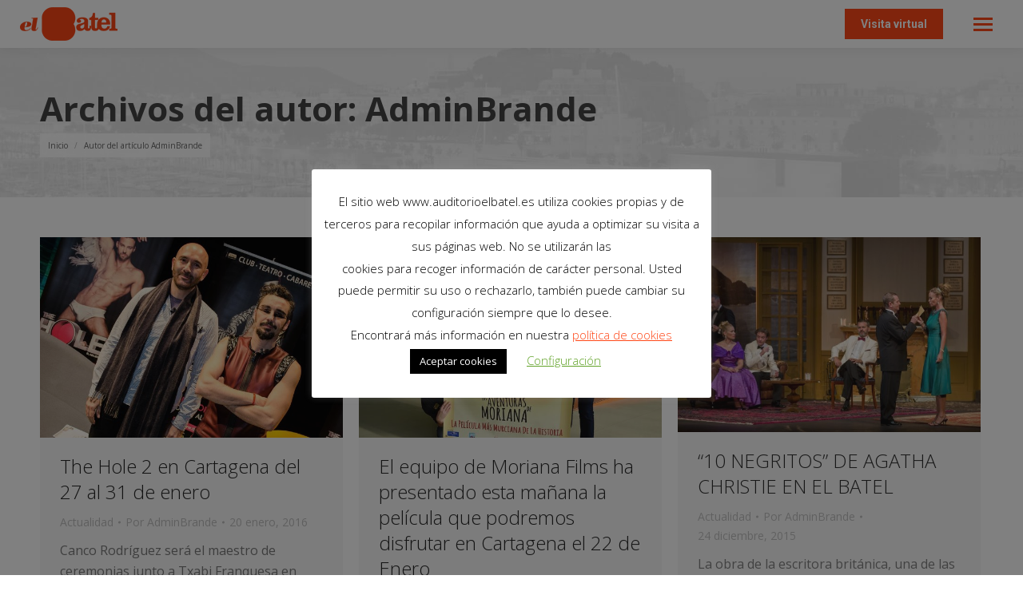

--- FILE ---
content_type: text/html; charset=UTF-8
request_url: https://auditorioelbatel.es/author/adminbrande/page/27/
body_size: 39769
content:
<!DOCTYPE html>
<!--[if !(IE 6) | !(IE 7) | !(IE 8)  ]><!-->
<html lang="es" class="no-js">
<!--<![endif]-->
<head>
	<meta charset="UTF-8" />
				<meta name="viewport" content="width=device-width, initial-scale=1, maximum-scale=1, user-scalable=0"/>
			<meta name="theme-color" content="#ff4717"/>	<link rel="profile" href="https://gmpg.org/xfn/11" />
	<meta name='robots' content='index, follow, max-image-preview:large, max-snippet:-1, max-video-preview:-1' />
	<style>img:is([sizes="auto" i], [sizes^="auto," i]) { contain-intrinsic-size: 3000px 1500px }</style>
	
	<!-- This site is optimized with the Yoast SEO plugin v26.2 - https://yoast.com/wordpress/plugins/seo/ -->
	<title>AdminBrande, autor en Auditorio El Batel - Página 27 de 51</title>
<link data-rocket-preload as="style" href="https://fonts.googleapis.com/css?family=Roboto%3A400%2C600%2C700%7CRoboto%20Condensed%3A400%2C600%2C700%7COpen%20Sans%3A300%2C400%2C600%2C700%2C800%7CMontserrat%3A400%2C600%2C700%2C800%7CFrank%20Ruhl%20Libre%3A400%2C600%2C700%7CFrank%20Ruhl%20Libre%3Anormal%2C900%7COpen%20Sans%3Anormal%2C300%2C700%2C800%7CMontserrat%3Anormal%2C300%2C700%2C800&#038;subset=latin%2Clatin-ext%2Chebrew%2Cgreek%2Ccyrillic-ext%2Cvietnamese%2Cgreek-ext%2Ccyrillic&#038;display=swap" rel="preload">
<link href="https://fonts.googleapis.com/css?family=Roboto%3A400%2C600%2C700%7CRoboto%20Condensed%3A400%2C600%2C700%7COpen%20Sans%3A300%2C400%2C600%2C700%2C800%7CMontserrat%3A400%2C600%2C700%2C800%7CFrank%20Ruhl%20Libre%3A400%2C600%2C700%7CFrank%20Ruhl%20Libre%3Anormal%2C900%7COpen%20Sans%3Anormal%2C300%2C700%2C800%7CMontserrat%3Anormal%2C300%2C700%2C800&#038;subset=latin%2Clatin-ext%2Chebrew%2Cgreek%2Ccyrillic-ext%2Cvietnamese%2Cgreek-ext%2Ccyrillic&#038;display=swap" media="print" onload="this.media=&#039;all&#039;" rel="stylesheet">
<noscript data-wpr-hosted-gf-parameters=""><link rel="stylesheet" href="https://fonts.googleapis.com/css?family=Roboto%3A400%2C600%2C700%7CRoboto%20Condensed%3A400%2C600%2C700%7COpen%20Sans%3A300%2C400%2C600%2C700%2C800%7CMontserrat%3A400%2C600%2C700%2C800%7CFrank%20Ruhl%20Libre%3A400%2C600%2C700%7CFrank%20Ruhl%20Libre%3Anormal%2C900%7COpen%20Sans%3Anormal%2C300%2C700%2C800%7CMontserrat%3Anormal%2C300%2C700%2C800&#038;subset=latin%2Clatin-ext%2Chebrew%2Cgreek%2Ccyrillic-ext%2Cvietnamese%2Cgreek-ext%2Ccyrillic&#038;display=swap"></noscript>
	<link rel="canonical" href="https://auditorioelbatel.es/author/adminbrande/page/27/" />
	<link rel="prev" href="https://auditorioelbatel.es/author/adminbrande/page/26/" />
	<link rel="next" href="https://auditorioelbatel.es/author/adminbrande/page/28/" />
	<meta property="og:locale" content="es_ES" />
	<meta property="og:type" content="profile" />
	<meta property="og:title" content="AdminBrande, autor en Auditorio El Batel - Página 27 de 51" />
	<meta property="og:url" content="https://auditorioelbatel.es/author/adminbrande/" />
	<meta property="og:site_name" content="Auditorio El Batel" />
	<meta property="og:image" content="https://secure.gravatar.com/avatar/b843bb4dabde4018a3982cf16292148f48ce6dfbe2922fc5bf0b3f58d5014def?s=500&d=mm&r=g" />
	<meta name="twitter:card" content="summary_large_image" />
	<meta name="twitter:site" content="@El_Batel" />
	<script type="application/ld+json" class="yoast-schema-graph">{"@context":"https://schema.org","@graph":[{"@type":"ProfilePage","@id":"https://auditorioelbatel.es/author/adminbrande/","url":"https://auditorioelbatel.es/author/adminbrande/page/27/","name":"AdminBrande, autor en Auditorio El Batel - Página 27 de 51","isPartOf":{"@id":"https://auditorioelbatel.es/#website"},"primaryImageOfPage":{"@id":"https://auditorioelbatel.es/author/adminbrande/page/27/#primaryimage"},"image":{"@id":"https://auditorioelbatel.es/author/adminbrande/page/27/#primaryimage"},"thumbnailUrl":"https://auditorioelbatel.es/wp-content/uploads/2019/11/The-Hole-2.jpg","breadcrumb":{"@id":"https://auditorioelbatel.es/author/adminbrande/page/27/#breadcrumb"},"inLanguage":"es","potentialAction":[{"@type":"ReadAction","target":["https://auditorioelbatel.es/author/adminbrande/page/27/"]}]},{"@type":"ImageObject","inLanguage":"es","@id":"https://auditorioelbatel.es/author/adminbrande/page/27/#primaryimage","url":"https://auditorioelbatel.es/wp-content/uploads/2019/11/The-Hole-2.jpg","contentUrl":"https://auditorioelbatel.es/wp-content/uploads/2019/11/The-Hole-2.jpg","width":1300,"height":860},{"@type":"BreadcrumbList","@id":"https://auditorioelbatel.es/author/adminbrande/page/27/#breadcrumb","itemListElement":[{"@type":"ListItem","position":1,"name":"Portada","item":"https://auditorioelbatel.es/"},{"@type":"ListItem","position":2,"name":"Archivo de AdminBrande"}]},{"@type":"WebSite","@id":"https://auditorioelbatel.es/#website","url":"https://auditorioelbatel.es/","name":"Auditorio El Batel","description":"Auditorio y Palacio de Congresos Cartagena","publisher":{"@id":"https://auditorioelbatel.es/#organization"},"potentialAction":[{"@type":"SearchAction","target":{"@type":"EntryPoint","urlTemplate":"https://auditorioelbatel.es/?s={search_term_string}"},"query-input":{"@type":"PropertyValueSpecification","valueRequired":true,"valueName":"search_term_string"}}],"inLanguage":"es"},{"@type":"Organization","@id":"https://auditorioelbatel.es/#organization","name":"Auditorio El Batel","alternateName":"Auditorio El Batel","url":"https://auditorioelbatel.es/","logo":{"@type":"ImageObject","inLanguage":"es","@id":"https://auditorioelbatel.es/#/schema/logo/image/","url":"https://auditorioelbatel.es/wp-content/uploads/2019/03/e-lbatel_logotipo.png","contentUrl":"https://auditorioelbatel.es/wp-content/uploads/2019/03/e-lbatel_logotipo.png","width":195,"height":67,"caption":"Auditorio El Batel"},"image":{"@id":"https://auditorioelbatel.es/#/schema/logo/image/"},"sameAs":["https://www.facebook.com/auditorioelbatel","https://x.com/El_Batel","https://www.instagram.com/auditorioelbatel","https://www.youtube.com/channel/UCqNIzSmkH_pqvioUz74Dczg"]},{"@type":"Person","@id":"https://auditorioelbatel.es/#/schema/person/ae9338d2fdf97e73676152ce1b4e5930","name":"AdminBrande","image":{"@type":"ImageObject","inLanguage":"es","@id":"https://auditorioelbatel.es/#/schema/person/image/","url":"https://secure.gravatar.com/avatar/b843bb4dabde4018a3982cf16292148f48ce6dfbe2922fc5bf0b3f58d5014def?s=96&d=mm&r=g","contentUrl":"https://secure.gravatar.com/avatar/b843bb4dabde4018a3982cf16292148f48ce6dfbe2922fc5bf0b3f58d5014def?s=96&d=mm&r=g","caption":"AdminBrande"},"mainEntityOfPage":{"@id":"https://auditorioelbatel.es/author/adminbrande/"}}]}</script>
	<!-- / Yoast SEO plugin. -->


<link rel='dns-prefetch' href='//challenges.cloudflare.com' />
<link rel='dns-prefetch' href='//maps.googleapis.com' />
<link rel='dns-prefetch' href='//fonts.googleapis.com' />
<link href='https://fonts.gstatic.com' crossorigin rel='preconnect' />
<link rel="alternate" type="application/rss+xml" title="Auditorio El Batel &raquo; Feed" href="https://auditorioelbatel.es/feed/" />
<link rel="alternate" type="application/rss+xml" title="Auditorio El Batel &raquo; Feed de los comentarios" href="https://auditorioelbatel.es/comments/feed/" />
<link rel="alternate" type="application/rss+xml" title="Auditorio El Batel &raquo; Feed de entradas de AdminBrande" href="https://auditorioelbatel.es/author/adminbrande/feed/" />
		<!-- This site uses the Google Analytics by ExactMetrics plugin v8.10.1 - Using Analytics tracking - https://www.exactmetrics.com/ -->
							<script src="//www.googletagmanager.com/gtag/js?id=G-ZJV17W0ML8"  data-cfasync="false" data-wpfc-render="false" async></script>
			<script data-cfasync="false" data-wpfc-render="false">
				var em_version = '8.10.1';
				var em_track_user = true;
				var em_no_track_reason = '';
								var ExactMetricsDefaultLocations = {"page_location":"https:\/\/auditorioelbatel.es\/author\/adminbrande\/page\/27\/"};
								if ( typeof ExactMetricsPrivacyGuardFilter === 'function' ) {
					var ExactMetricsLocations = (typeof ExactMetricsExcludeQuery === 'object') ? ExactMetricsPrivacyGuardFilter( ExactMetricsExcludeQuery ) : ExactMetricsPrivacyGuardFilter( ExactMetricsDefaultLocations );
				} else {
					var ExactMetricsLocations = (typeof ExactMetricsExcludeQuery === 'object') ? ExactMetricsExcludeQuery : ExactMetricsDefaultLocations;
				}

								var disableStrs = [
										'ga-disable-G-ZJV17W0ML8',
									];

				/* Function to detect opted out users */
				function __gtagTrackerIsOptedOut() {
					for (var index = 0; index < disableStrs.length; index++) {
						if (document.cookie.indexOf(disableStrs[index] + '=true') > -1) {
							return true;
						}
					}

					return false;
				}

				/* Disable tracking if the opt-out cookie exists. */
				if (__gtagTrackerIsOptedOut()) {
					for (var index = 0; index < disableStrs.length; index++) {
						window[disableStrs[index]] = true;
					}
				}

				/* Opt-out function */
				function __gtagTrackerOptout() {
					for (var index = 0; index < disableStrs.length; index++) {
						document.cookie = disableStrs[index] + '=true; expires=Thu, 31 Dec 2099 23:59:59 UTC; path=/';
						window[disableStrs[index]] = true;
					}
				}

				if ('undefined' === typeof gaOptout) {
					function gaOptout() {
						__gtagTrackerOptout();
					}
				}
								window.dataLayer = window.dataLayer || [];

				window.ExactMetricsDualTracker = {
					helpers: {},
					trackers: {},
				};
				if (em_track_user) {
					function __gtagDataLayer() {
						dataLayer.push(arguments);
					}

					function __gtagTracker(type, name, parameters) {
						if (!parameters) {
							parameters = {};
						}

						if (parameters.send_to) {
							__gtagDataLayer.apply(null, arguments);
							return;
						}

						if (type === 'event') {
														parameters.send_to = exactmetrics_frontend.v4_id;
							var hookName = name;
							if (typeof parameters['event_category'] !== 'undefined') {
								hookName = parameters['event_category'] + ':' + name;
							}

							if (typeof ExactMetricsDualTracker.trackers[hookName] !== 'undefined') {
								ExactMetricsDualTracker.trackers[hookName](parameters);
							} else {
								__gtagDataLayer('event', name, parameters);
							}
							
						} else {
							__gtagDataLayer.apply(null, arguments);
						}
					}

					__gtagTracker('js', new Date());
					__gtagTracker('set', {
						'developer_id.dNDMyYj': true,
											});
					if ( ExactMetricsLocations.page_location ) {
						__gtagTracker('set', ExactMetricsLocations);
					}
										__gtagTracker('config', 'G-ZJV17W0ML8', {"forceSSL":"true","link_attribution":"true"} );
										window.gtag = __gtagTracker;										(function () {
						/* https://developers.google.com/analytics/devguides/collection/analyticsjs/ */
						/* ga and __gaTracker compatibility shim. */
						var noopfn = function () {
							return null;
						};
						var newtracker = function () {
							return new Tracker();
						};
						var Tracker = function () {
							return null;
						};
						var p = Tracker.prototype;
						p.get = noopfn;
						p.set = noopfn;
						p.send = function () {
							var args = Array.prototype.slice.call(arguments);
							args.unshift('send');
							__gaTracker.apply(null, args);
						};
						var __gaTracker = function () {
							var len = arguments.length;
							if (len === 0) {
								return;
							}
							var f = arguments[len - 1];
							if (typeof f !== 'object' || f === null || typeof f.hitCallback !== 'function') {
								if ('send' === arguments[0]) {
									var hitConverted, hitObject = false, action;
									if ('event' === arguments[1]) {
										if ('undefined' !== typeof arguments[3]) {
											hitObject = {
												'eventAction': arguments[3],
												'eventCategory': arguments[2],
												'eventLabel': arguments[4],
												'value': arguments[5] ? arguments[5] : 1,
											}
										}
									}
									if ('pageview' === arguments[1]) {
										if ('undefined' !== typeof arguments[2]) {
											hitObject = {
												'eventAction': 'page_view',
												'page_path': arguments[2],
											}
										}
									}
									if (typeof arguments[2] === 'object') {
										hitObject = arguments[2];
									}
									if (typeof arguments[5] === 'object') {
										Object.assign(hitObject, arguments[5]);
									}
									if ('undefined' !== typeof arguments[1].hitType) {
										hitObject = arguments[1];
										if ('pageview' === hitObject.hitType) {
											hitObject.eventAction = 'page_view';
										}
									}
									if (hitObject) {
										action = 'timing' === arguments[1].hitType ? 'timing_complete' : hitObject.eventAction;
										hitConverted = mapArgs(hitObject);
										__gtagTracker('event', action, hitConverted);
									}
								}
								return;
							}

							function mapArgs(args) {
								var arg, hit = {};
								var gaMap = {
									'eventCategory': 'event_category',
									'eventAction': 'event_action',
									'eventLabel': 'event_label',
									'eventValue': 'event_value',
									'nonInteraction': 'non_interaction',
									'timingCategory': 'event_category',
									'timingVar': 'name',
									'timingValue': 'value',
									'timingLabel': 'event_label',
									'page': 'page_path',
									'location': 'page_location',
									'title': 'page_title',
									'referrer' : 'page_referrer',
								};
								for (arg in args) {
																		if (!(!args.hasOwnProperty(arg) || !gaMap.hasOwnProperty(arg))) {
										hit[gaMap[arg]] = args[arg];
									} else {
										hit[arg] = args[arg];
									}
								}
								return hit;
							}

							try {
								f.hitCallback();
							} catch (ex) {
							}
						};
						__gaTracker.create = newtracker;
						__gaTracker.getByName = newtracker;
						__gaTracker.getAll = function () {
							return [];
						};
						__gaTracker.remove = noopfn;
						__gaTracker.loaded = true;
						window['__gaTracker'] = __gaTracker;
					})();
									} else {
										console.log("");
					(function () {
						function __gtagTracker() {
							return null;
						}

						window['__gtagTracker'] = __gtagTracker;
						window['gtag'] = __gtagTracker;
					})();
									}
			</script>
							<!-- / Google Analytics by ExactMetrics -->
		<style id='wp-emoji-styles-inline-css'>

	img.wp-smiley, img.emoji {
		display: inline !important;
		border: none !important;
		box-shadow: none !important;
		height: 1em !important;
		width: 1em !important;
		margin: 0 0.07em !important;
		vertical-align: -0.1em !important;
		background: none !important;
		padding: 0 !important;
	}
</style>
<style id='classic-theme-styles-inline-css'>
/*! This file is auto-generated */
.wp-block-button__link{color:#fff;background-color:#32373c;border-radius:9999px;box-shadow:none;text-decoration:none;padding:calc(.667em + 2px) calc(1.333em + 2px);font-size:1.125em}.wp-block-file__button{background:#32373c;color:#fff;text-decoration:none}
</style>
<style id='global-styles-inline-css'>
:root{--wp--preset--aspect-ratio--square: 1;--wp--preset--aspect-ratio--4-3: 4/3;--wp--preset--aspect-ratio--3-4: 3/4;--wp--preset--aspect-ratio--3-2: 3/2;--wp--preset--aspect-ratio--2-3: 2/3;--wp--preset--aspect-ratio--16-9: 16/9;--wp--preset--aspect-ratio--9-16: 9/16;--wp--preset--color--black: #000000;--wp--preset--color--cyan-bluish-gray: #abb8c3;--wp--preset--color--white: #FFF;--wp--preset--color--pale-pink: #f78da7;--wp--preset--color--vivid-red: #cf2e2e;--wp--preset--color--luminous-vivid-orange: #ff6900;--wp--preset--color--luminous-vivid-amber: #fcb900;--wp--preset--color--light-green-cyan: #7bdcb5;--wp--preset--color--vivid-green-cyan: #00d084;--wp--preset--color--pale-cyan-blue: #8ed1fc;--wp--preset--color--vivid-cyan-blue: #0693e3;--wp--preset--color--vivid-purple: #9b51e0;--wp--preset--color--accent: #ff4717;--wp--preset--color--dark-gray: #111;--wp--preset--color--light-gray: #767676;--wp--preset--gradient--vivid-cyan-blue-to-vivid-purple: linear-gradient(135deg,rgba(6,147,227,1) 0%,rgb(155,81,224) 100%);--wp--preset--gradient--light-green-cyan-to-vivid-green-cyan: linear-gradient(135deg,rgb(122,220,180) 0%,rgb(0,208,130) 100%);--wp--preset--gradient--luminous-vivid-amber-to-luminous-vivid-orange: linear-gradient(135deg,rgba(252,185,0,1) 0%,rgba(255,105,0,1) 100%);--wp--preset--gradient--luminous-vivid-orange-to-vivid-red: linear-gradient(135deg,rgba(255,105,0,1) 0%,rgb(207,46,46) 100%);--wp--preset--gradient--very-light-gray-to-cyan-bluish-gray: linear-gradient(135deg,rgb(238,238,238) 0%,rgb(169,184,195) 100%);--wp--preset--gradient--cool-to-warm-spectrum: linear-gradient(135deg,rgb(74,234,220) 0%,rgb(151,120,209) 20%,rgb(207,42,186) 40%,rgb(238,44,130) 60%,rgb(251,105,98) 80%,rgb(254,248,76) 100%);--wp--preset--gradient--blush-light-purple: linear-gradient(135deg,rgb(255,206,236) 0%,rgb(152,150,240) 100%);--wp--preset--gradient--blush-bordeaux: linear-gradient(135deg,rgb(254,205,165) 0%,rgb(254,45,45) 50%,rgb(107,0,62) 100%);--wp--preset--gradient--luminous-dusk: linear-gradient(135deg,rgb(255,203,112) 0%,rgb(199,81,192) 50%,rgb(65,88,208) 100%);--wp--preset--gradient--pale-ocean: linear-gradient(135deg,rgb(255,245,203) 0%,rgb(182,227,212) 50%,rgb(51,167,181) 100%);--wp--preset--gradient--electric-grass: linear-gradient(135deg,rgb(202,248,128) 0%,rgb(113,206,126) 100%);--wp--preset--gradient--midnight: linear-gradient(135deg,rgb(2,3,129) 0%,rgb(40,116,252) 100%);--wp--preset--font-size--small: 13px;--wp--preset--font-size--medium: 20px;--wp--preset--font-size--large: 36px;--wp--preset--font-size--x-large: 42px;--wp--preset--spacing--20: 0.44rem;--wp--preset--spacing--30: 0.67rem;--wp--preset--spacing--40: 1rem;--wp--preset--spacing--50: 1.5rem;--wp--preset--spacing--60: 2.25rem;--wp--preset--spacing--70: 3.38rem;--wp--preset--spacing--80: 5.06rem;--wp--preset--shadow--natural: 6px 6px 9px rgba(0, 0, 0, 0.2);--wp--preset--shadow--deep: 12px 12px 50px rgba(0, 0, 0, 0.4);--wp--preset--shadow--sharp: 6px 6px 0px rgba(0, 0, 0, 0.2);--wp--preset--shadow--outlined: 6px 6px 0px -3px rgba(255, 255, 255, 1), 6px 6px rgba(0, 0, 0, 1);--wp--preset--shadow--crisp: 6px 6px 0px rgba(0, 0, 0, 1);}:where(.is-layout-flex){gap: 0.5em;}:where(.is-layout-grid){gap: 0.5em;}body .is-layout-flex{display: flex;}.is-layout-flex{flex-wrap: wrap;align-items: center;}.is-layout-flex > :is(*, div){margin: 0;}body .is-layout-grid{display: grid;}.is-layout-grid > :is(*, div){margin: 0;}:where(.wp-block-columns.is-layout-flex){gap: 2em;}:where(.wp-block-columns.is-layout-grid){gap: 2em;}:where(.wp-block-post-template.is-layout-flex){gap: 1.25em;}:where(.wp-block-post-template.is-layout-grid){gap: 1.25em;}.has-black-color{color: var(--wp--preset--color--black) !important;}.has-cyan-bluish-gray-color{color: var(--wp--preset--color--cyan-bluish-gray) !important;}.has-white-color{color: var(--wp--preset--color--white) !important;}.has-pale-pink-color{color: var(--wp--preset--color--pale-pink) !important;}.has-vivid-red-color{color: var(--wp--preset--color--vivid-red) !important;}.has-luminous-vivid-orange-color{color: var(--wp--preset--color--luminous-vivid-orange) !important;}.has-luminous-vivid-amber-color{color: var(--wp--preset--color--luminous-vivid-amber) !important;}.has-light-green-cyan-color{color: var(--wp--preset--color--light-green-cyan) !important;}.has-vivid-green-cyan-color{color: var(--wp--preset--color--vivid-green-cyan) !important;}.has-pale-cyan-blue-color{color: var(--wp--preset--color--pale-cyan-blue) !important;}.has-vivid-cyan-blue-color{color: var(--wp--preset--color--vivid-cyan-blue) !important;}.has-vivid-purple-color{color: var(--wp--preset--color--vivid-purple) !important;}.has-black-background-color{background-color: var(--wp--preset--color--black) !important;}.has-cyan-bluish-gray-background-color{background-color: var(--wp--preset--color--cyan-bluish-gray) !important;}.has-white-background-color{background-color: var(--wp--preset--color--white) !important;}.has-pale-pink-background-color{background-color: var(--wp--preset--color--pale-pink) !important;}.has-vivid-red-background-color{background-color: var(--wp--preset--color--vivid-red) !important;}.has-luminous-vivid-orange-background-color{background-color: var(--wp--preset--color--luminous-vivid-orange) !important;}.has-luminous-vivid-amber-background-color{background-color: var(--wp--preset--color--luminous-vivid-amber) !important;}.has-light-green-cyan-background-color{background-color: var(--wp--preset--color--light-green-cyan) !important;}.has-vivid-green-cyan-background-color{background-color: var(--wp--preset--color--vivid-green-cyan) !important;}.has-pale-cyan-blue-background-color{background-color: var(--wp--preset--color--pale-cyan-blue) !important;}.has-vivid-cyan-blue-background-color{background-color: var(--wp--preset--color--vivid-cyan-blue) !important;}.has-vivid-purple-background-color{background-color: var(--wp--preset--color--vivid-purple) !important;}.has-black-border-color{border-color: var(--wp--preset--color--black) !important;}.has-cyan-bluish-gray-border-color{border-color: var(--wp--preset--color--cyan-bluish-gray) !important;}.has-white-border-color{border-color: var(--wp--preset--color--white) !important;}.has-pale-pink-border-color{border-color: var(--wp--preset--color--pale-pink) !important;}.has-vivid-red-border-color{border-color: var(--wp--preset--color--vivid-red) !important;}.has-luminous-vivid-orange-border-color{border-color: var(--wp--preset--color--luminous-vivid-orange) !important;}.has-luminous-vivid-amber-border-color{border-color: var(--wp--preset--color--luminous-vivid-amber) !important;}.has-light-green-cyan-border-color{border-color: var(--wp--preset--color--light-green-cyan) !important;}.has-vivid-green-cyan-border-color{border-color: var(--wp--preset--color--vivid-green-cyan) !important;}.has-pale-cyan-blue-border-color{border-color: var(--wp--preset--color--pale-cyan-blue) !important;}.has-vivid-cyan-blue-border-color{border-color: var(--wp--preset--color--vivid-cyan-blue) !important;}.has-vivid-purple-border-color{border-color: var(--wp--preset--color--vivid-purple) !important;}.has-vivid-cyan-blue-to-vivid-purple-gradient-background{background: var(--wp--preset--gradient--vivid-cyan-blue-to-vivid-purple) !important;}.has-light-green-cyan-to-vivid-green-cyan-gradient-background{background: var(--wp--preset--gradient--light-green-cyan-to-vivid-green-cyan) !important;}.has-luminous-vivid-amber-to-luminous-vivid-orange-gradient-background{background: var(--wp--preset--gradient--luminous-vivid-amber-to-luminous-vivid-orange) !important;}.has-luminous-vivid-orange-to-vivid-red-gradient-background{background: var(--wp--preset--gradient--luminous-vivid-orange-to-vivid-red) !important;}.has-very-light-gray-to-cyan-bluish-gray-gradient-background{background: var(--wp--preset--gradient--very-light-gray-to-cyan-bluish-gray) !important;}.has-cool-to-warm-spectrum-gradient-background{background: var(--wp--preset--gradient--cool-to-warm-spectrum) !important;}.has-blush-light-purple-gradient-background{background: var(--wp--preset--gradient--blush-light-purple) !important;}.has-blush-bordeaux-gradient-background{background: var(--wp--preset--gradient--blush-bordeaux) !important;}.has-luminous-dusk-gradient-background{background: var(--wp--preset--gradient--luminous-dusk) !important;}.has-pale-ocean-gradient-background{background: var(--wp--preset--gradient--pale-ocean) !important;}.has-electric-grass-gradient-background{background: var(--wp--preset--gradient--electric-grass) !important;}.has-midnight-gradient-background{background: var(--wp--preset--gradient--midnight) !important;}.has-small-font-size{font-size: var(--wp--preset--font-size--small) !important;}.has-medium-font-size{font-size: var(--wp--preset--font-size--medium) !important;}.has-large-font-size{font-size: var(--wp--preset--font-size--large) !important;}.has-x-large-font-size{font-size: var(--wp--preset--font-size--x-large) !important;}
:where(.wp-block-post-template.is-layout-flex){gap: 1.25em;}:where(.wp-block-post-template.is-layout-grid){gap: 1.25em;}
:where(.wp-block-columns.is-layout-flex){gap: 2em;}:where(.wp-block-columns.is-layout-grid){gap: 2em;}
:root :where(.wp-block-pullquote){font-size: 1.5em;line-height: 1.6;}
</style>
<link data-minify="1" rel='stylesheet' id='cookie-law-info-css' href='https://auditorioelbatel.es/wp-content/cache/min/1/wp-content/plugins/cookie-law-info/legacy/public/css/cookie-law-info-public.css?ver=1768556976' media='all' />
<link data-minify="1" rel='stylesheet' id='cookie-law-info-gdpr-css' href='https://auditorioelbatel.es/wp-content/cache/min/1/wp-content/plugins/cookie-law-info/legacy/public/css/cookie-law-info-gdpr.css?ver=1768556976' media='all' />
<link data-minify="1" rel='stylesheet' id='contact-form-7-css' href='https://auditorioelbatel.es/wp-content/cache/min/1/wp-content/plugins/contact-form-7/includes/css/styles.css?ver=1768556976' media='all' />
<link data-minify="1" rel='stylesheet' id='wpcf7-redirect-script-frontend-css' href='https://auditorioelbatel.es/wp-content/cache/min/1/wp-content/plugins/wpcf7-redirect/build/assets/frontend-script.css?ver=1768556976' media='all' />
<link data-minify="1" rel='stylesheet' id='the7-font-css' href='https://auditorioelbatel.es/wp-content/cache/min/1/wp-content/themes/dt-the7/fonts/icomoon-the7-font/icomoon-the7-font.min.css?ver=1768556976' media='all' />
<link data-minify="1" rel='stylesheet' id='the7-awesome-fonts-css' href='https://auditorioelbatel.es/wp-content/cache/min/1/wp-content/themes/dt-the7/fonts/FontAwesome/css/all.min.css?ver=1768556976' media='all' />
<link rel='stylesheet' id='the7-awesome-fonts-back-css' href='https://auditorioelbatel.es/wp-content/themes/dt-the7/fonts/FontAwesome/back-compat.min.css?ver=12.8.1' media='all' />
<link data-minify="1" rel='stylesheet' id='the7-Defaults-css' href='https://auditorioelbatel.es/wp-content/cache/min/1/wp-content/uploads/smile_fonts/Defaults/Defaults.css?ver=1768556976' media='all' />
<link data-minify="1" rel='stylesheet' id='tablepress-default-css' href='https://auditorioelbatel.es/wp-content/cache/min/1/wp-content/plugins/tablepress/css/build/default.css?ver=1768556976' media='all' />

<link rel='stylesheet' id='dt-main-css' href='https://auditorioelbatel.es/wp-content/themes/dt-the7/css/main.min.css?ver=12.8.1' media='all' />
<link rel='stylesheet' id='the7-custom-scrollbar-css' href='https://auditorioelbatel.es/wp-content/themes/dt-the7/lib/custom-scrollbar/custom-scrollbar.min.css?ver=12.8.1' media='all' />
<link rel='stylesheet' id='the7-wpbakery-css' href='https://auditorioelbatel.es/wp-content/themes/dt-the7/css/wpbakery.min.css?ver=12.8.1' media='all' />
<link rel='stylesheet' id='the7-core-css' href='https://auditorioelbatel.es/wp-content/plugins/dt-the7-core/assets/css/post-type.min.css?ver=2.7.11' media='all' />
<link data-minify="1" rel='stylesheet' id='the7-css-vars-css' href='https://auditorioelbatel.es/wp-content/cache/min/1/wp-content/uploads/the7-css/css-vars.css?ver=1768556976' media='all' />
<link data-minify="1" rel='stylesheet' id='dt-custom-css' href='https://auditorioelbatel.es/wp-content/cache/min/1/wp-content/uploads/the7-css/custom.css?ver=1768556976' media='all' />
<link data-minify="1" rel='stylesheet' id='dt-media-css' href='https://auditorioelbatel.es/wp-content/cache/min/1/wp-content/uploads/the7-css/media.css?ver=1768556976' media='all' />
<link data-minify="1" rel='stylesheet' id='the7-mega-menu-css' href='https://auditorioelbatel.es/wp-content/cache/min/1/wp-content/uploads/the7-css/mega-menu.css?ver=1768556976' media='all' />
<link data-minify="1" rel='stylesheet' id='the7-elements-albums-portfolio-css' href='https://auditorioelbatel.es/wp-content/cache/min/1/wp-content/uploads/the7-css/the7-elements-albums-portfolio.css?ver=1768556976' media='all' />
<link data-minify="1" rel='stylesheet' id='the7-elements-css' href='https://auditorioelbatel.es/wp-content/cache/min/1/wp-content/uploads/the7-css/post-type-dynamic.css?ver=1768556976' media='all' />
<link rel='stylesheet' id='style-css' href='https://auditorioelbatel.es/wp-content/themes/dt-the7/style.css?ver=12.8.1' media='all' />
<link data-minify="1" rel='stylesheet' id='ultimate-vc-addons-style-min-css' href='https://auditorioelbatel.es/wp-content/cache/min/1/wp-content/plugins/Ultimate_VC_Addons/assets/min-css/ultimate.min.css?ver=1768557034' media='all' />
<link data-minify="1" rel='stylesheet' id='ultimate-vc-addons-icons-css' href='https://auditorioelbatel.es/wp-content/cache/min/1/wp-content/plugins/Ultimate_VC_Addons/assets/css/icons.css?ver=1768557034' media='all' />
<link data-minify="1" rel='stylesheet' id='ultimate-vc-addons-vidcons-css' href='https://auditorioelbatel.es/wp-content/cache/min/1/wp-content/plugins/Ultimate_VC_Addons/assets/fonts/vidcons.css?ver=1768557034' media='all' />

<script src="https://auditorioelbatel.es/wp-includes/js/jquery/jquery.min.js?ver=3.7.1" id="jquery-core-js"></script>
<script src="https://auditorioelbatel.es/wp-includes/js/jquery/jquery-migrate.min.js?ver=3.4.1" id="jquery-migrate-js"></script>
<script src="https://auditorioelbatel.es/wp-content/plugins/google-analytics-dashboard-for-wp/assets/js/frontend-gtag.min.js?ver=8.10.1" id="exactmetrics-frontend-script-js" async data-wp-strategy="async"></script>
<script data-cfasync="false" data-wpfc-render="false" id='exactmetrics-frontend-script-js-extra'>var exactmetrics_frontend = {"js_events_tracking":"true","download_extensions":"doc,pdf,ppt,zip,xls,docx,pptx,xlsx","inbound_paths":"[{\"path\":\"\\\/go\\\/\",\"label\":\"affiliate\"},{\"path\":\"\\\/recommend\\\/\",\"label\":\"affiliate\"}]","home_url":"https:\/\/auditorioelbatel.es","hash_tracking":"false","v4_id":"G-ZJV17W0ML8"};</script>
<script id="cookie-law-info-js-extra">
var Cli_Data = {"nn_cookie_ids":[],"cookielist":[],"non_necessary_cookies":[],"ccpaEnabled":"","ccpaRegionBased":"","ccpaBarEnabled":"","strictlyEnabled":["necessary","obligatoire"],"ccpaType":"gdpr","js_blocking":"","custom_integration":"","triggerDomRefresh":"","secure_cookies":""};
var cli_cookiebar_settings = {"animate_speed_hide":"500","animate_speed_show":"500","background":"#FFF","border":"#b1a6a6c2","border_on":"","button_1_button_colour":"#000","button_1_button_hover":"#000000","button_1_link_colour":"#fff","button_1_as_button":"1","button_1_new_win":"","button_2_button_colour":"#333","button_2_button_hover":"#292929","button_2_link_colour":"#444","button_2_as_button":"","button_2_hidebar":"","button_3_button_colour":"#000","button_3_button_hover":"#000000","button_3_link_colour":"#fff","button_3_as_button":"1","button_3_new_win":"","button_4_button_colour":"#000","button_4_button_hover":"#000000","button_4_link_colour":"#62a329","button_4_as_button":"","button_7_button_colour":"#61a229","button_7_button_hover":"#4e8221","button_7_link_colour":"#fff","button_7_as_button":"1","button_7_new_win":"","font_family":"inherit","header_fix":"","notify_animate_hide":"1","notify_animate_show":"","notify_div_id":"#cookie-law-info-bar","notify_position_horizontal":"right","notify_position_vertical":"bottom","scroll_close":"","scroll_close_reload":"","accept_close_reload":"","reject_close_reload":"","showagain_tab":"1","showagain_background":"#fff","showagain_border":"#000","showagain_div_id":"#cookie-law-info-again","showagain_x_position":"100px","text":"#000","show_once_yn":"","show_once":"10000","logging_on":"","as_popup":"","popup_overlay":"1","bar_heading_text":"","cookie_bar_as":"popup","popup_showagain_position":"bottom-right","widget_position":"left"};
var log_object = {"ajax_url":"https:\/\/auditorioelbatel.es\/wp-admin\/admin-ajax.php"};
</script>
<script data-minify="1" src="https://auditorioelbatel.es/wp-content/cache/min/1/wp-content/plugins/cookie-law-info/legacy/public/js/cookie-law-info-public.js?ver=1768556976" id="cookie-law-info-js" data-rocket-defer defer></script>
<script src="//auditorioelbatel.es/wp-content/plugins/revslider/sr6/assets/js/rbtools.min.js?ver=6.7.38" async id="tp-tools-js"></script>
<script src="//auditorioelbatel.es/wp-content/plugins/revslider/sr6/assets/js/rs6.min.js?ver=6.7.38" async id="revmin-js"></script>
<script id="dt-above-fold-js-extra">
var dtLocal = {"themeUrl":"https:\/\/auditorioelbatel.es\/wp-content\/themes\/dt-the7","passText":"Para ver esta publicaci\u00f3n protegida, introduce la contrase\u00f1a debajo:","moreButtonText":{"loading":"Cargando...","loadMore":"Cargar m\u00e1s"},"postID":"4223","ajaxurl":"https:\/\/auditorioelbatel.es\/wp-admin\/admin-ajax.php","REST":{"baseUrl":"https:\/\/auditorioelbatel.es\/wp-json\/the7\/v1","endpoints":{"sendMail":"\/send-mail"}},"contactMessages":{"required":"One or more fields have an error. Please check and try again.","terms":"Please accept the privacy policy.","fillTheCaptchaError":"Please, fill the captcha."},"captchaSiteKey":"","ajaxNonce":"e77df00d8c","pageData":{"type":"archive","template":"archive","layout":"masonry"},"themeSettings":{"smoothScroll":"off","lazyLoading":false,"desktopHeader":{"height":120},"ToggleCaptionEnabled":"disabled","ToggleCaption":"Navigation","floatingHeader":{"showAfter":120,"showMenu":true,"height":70,"logo":{"showLogo":true,"html":"<img class=\" preload-me\" src=\"https:\/\/auditorioelbatel.es\/wp-content\/uploads\/2019\/03\/el-batel_logo.png\" srcset=\"https:\/\/auditorioelbatel.es\/wp-content\/uploads\/2019\/03\/el-batel_logo.png 195w, https:\/\/auditorioelbatel.es\/wp-content\/uploads\/2019\/03\/el-batel_logo.png 195w\" width=\"195\" height=\"67\"   sizes=\"195px\" alt=\"Auditorio El Batel\" \/>","url":"https:\/\/auditorioelbatel.es\/"}},"topLine":{"floatingTopLine":{"logo":{"showLogo":false,"html":""}}},"mobileHeader":{"firstSwitchPoint":1280,"secondSwitchPoint":600,"firstSwitchPointHeight":60,"secondSwitchPointHeight":60,"mobileToggleCaptionEnabled":"disabled","mobileToggleCaption":"Men\u00fa"},"stickyMobileHeaderFirstSwitch":{"logo":{"html":"<img class=\" preload-me\" src=\"https:\/\/auditorioelbatel.es\/wp-content\/uploads\/2019\/03\/el-batel_ico.png\" srcset=\"https:\/\/auditorioelbatel.es\/wp-content\/uploads\/2019\/03\/el-batel_ico.png 122w, https:\/\/auditorioelbatel.es\/wp-content\/uploads\/2019\/03\/el-batel_ico.png 122w\" width=\"122\" height=\"42\"   sizes=\"122px\" alt=\"Auditorio El Batel\" \/>"}},"stickyMobileHeaderSecondSwitch":{"logo":{"html":"<img class=\" preload-me\" src=\"https:\/\/auditorioelbatel.es\/wp-content\/uploads\/2019\/03\/el-batel_ico.png\" srcset=\"https:\/\/auditorioelbatel.es\/wp-content\/uploads\/2019\/03\/el-batel_ico.png 122w, https:\/\/auditorioelbatel.es\/wp-content\/uploads\/2019\/03\/el-batel_ico.png 122w\" width=\"122\" height=\"42\"   sizes=\"122px\" alt=\"Auditorio El Batel\" \/>"}},"sidebar":{"switchPoint":990},"boxedWidth":"1340px"},"VCMobileScreenWidth":"778"};
var dtShare = {"shareButtonText":{"facebook":"Compartir en Facebook","twitter":"Share on X","pinterest":"Tweet","linkedin":"Compartir en Linkedin","whatsapp":"Compartir en Whatsapp"},"overlayOpacity":"85"};
</script>
<script src="https://auditorioelbatel.es/wp-content/themes/dt-the7/js/above-the-fold.min.js?ver=12.8.1" id="dt-above-fold-js" data-rocket-defer defer></script>
<script src="https://auditorioelbatel.es/wp-content/plugins/Ultimate_VC_Addons/assets/min-js/modernizr-custom.min.js?ver=3.21.1" id="ultimate-vc-addons-modernizr-js" data-rocket-defer defer></script>
<script src="https://auditorioelbatel.es/wp-content/plugins/Ultimate_VC_Addons/assets/min-js/jquery-ui.min.js?ver=3.21.1" id="jquery_ui-js" data-rocket-defer defer></script>
<script src="https://maps.googleapis.com/maps/api/js" id="ultimate-vc-addons-googleapis-js" data-rocket-defer defer></script>
<script src="https://auditorioelbatel.es/wp-includes/js/jquery/ui/core.min.js?ver=1.13.3" id="jquery-ui-core-js" data-rocket-defer defer></script>
<script src="https://auditorioelbatel.es/wp-includes/js/jquery/ui/mouse.min.js?ver=1.13.3" id="jquery-ui-mouse-js" data-rocket-defer defer></script>
<script src="https://auditorioelbatel.es/wp-includes/js/jquery/ui/slider.min.js?ver=1.13.3" id="jquery-ui-slider-js" data-rocket-defer defer></script>
<script src="https://auditorioelbatel.es/wp-content/plugins/Ultimate_VC_Addons/assets/min-js/jquery-ui-labeledslider.min.js?ver=3.21.1" id="ultimate-vc-addons_range_tick-js" data-rocket-defer defer></script>
<script src="https://auditorioelbatel.es/wp-content/plugins/Ultimate_VC_Addons/assets/min-js/ultimate.min.js?ver=3.21.1" id="ultimate-vc-addons-script-js" data-rocket-defer defer></script>
<script src="https://auditorioelbatel.es/wp-content/plugins/Ultimate_VC_Addons/assets/min-js/modal-all.min.js?ver=3.21.1" id="ultimate-vc-addons-modal-all-js" data-rocket-defer defer></script>
<script src="https://auditorioelbatel.es/wp-content/plugins/Ultimate_VC_Addons/assets/min-js/jparallax.min.js?ver=3.21.1" id="ultimate-vc-addons-jquery.shake-js" data-rocket-defer defer></script>
<script src="https://auditorioelbatel.es/wp-content/plugins/Ultimate_VC_Addons/assets/min-js/vhparallax.min.js?ver=3.21.1" id="ultimate-vc-addons-jquery.vhparallax-js" data-rocket-defer defer></script>
<script src="https://auditorioelbatel.es/wp-content/plugins/Ultimate_VC_Addons/assets/min-js/ultimate_bg.min.js?ver=3.21.1" id="ultimate-vc-addons-row-bg-js" data-rocket-defer defer></script>
<script src="https://auditorioelbatel.es/wp-content/plugins/Ultimate_VC_Addons/assets/min-js/mb-YTPlayer.min.js?ver=3.21.1" id="ultimate-vc-addons-jquery.ytplayer-js" data-rocket-defer defer></script>
<script></script><link rel="https://api.w.org/" href="https://auditorioelbatel.es/wp-json/" /><link rel="alternate" title="JSON" type="application/json" href="https://auditorioelbatel.es/wp-json/wp/v2/users/1" /><meta name="generator" content="Powered by WPBakery Page Builder - drag and drop page builder for WordPress."/>
<meta name="generator" content="Powered by Slider Revolution 6.7.38 - responsive, Mobile-Friendly Slider Plugin for WordPress with comfortable drag and drop interface." />
<link rel="icon" href="https://auditorioelbatel.es/wp-content/uploads/2019/03/favicon-32px-elbatel.png" type="image/png" sizes="16x16"/><link rel="icon" href="https://auditorioelbatel.es/wp-content/uploads/2019/03/favicon-32px-elbatel.png" type="image/png" sizes="32x32"/><link rel="apple-touch-icon" href="https://auditorioelbatel.es/wp-content/uploads/2019/03/favicon-elbatel_60.png"><link rel="apple-touch-icon" sizes="76x76" href="https://auditorioelbatel.es/wp-content/uploads/2019/03/favicon-elbatel_76.png"><link rel="apple-touch-icon" sizes="120x120" href="https://auditorioelbatel.es/wp-content/uploads/2019/03/favicon-elbatel_120.png"><link rel="apple-touch-icon" sizes="152x152" href="https://auditorioelbatel.es/wp-content/uploads/2019/03/favicon-elbatel_152.png"><script>function setREVStartSize(e){
			//window.requestAnimationFrame(function() {
				window.RSIW = window.RSIW===undefined ? window.innerWidth : window.RSIW;
				window.RSIH = window.RSIH===undefined ? window.innerHeight : window.RSIH;
				try {
					var pw = document.getElementById(e.c).parentNode.offsetWidth,
						newh;
					pw = pw===0 || isNaN(pw) || (e.l=="fullwidth" || e.layout=="fullwidth") ? window.RSIW : pw;
					e.tabw = e.tabw===undefined ? 0 : parseInt(e.tabw);
					e.thumbw = e.thumbw===undefined ? 0 : parseInt(e.thumbw);
					e.tabh = e.tabh===undefined ? 0 : parseInt(e.tabh);
					e.thumbh = e.thumbh===undefined ? 0 : parseInt(e.thumbh);
					e.tabhide = e.tabhide===undefined ? 0 : parseInt(e.tabhide);
					e.thumbhide = e.thumbhide===undefined ? 0 : parseInt(e.thumbhide);
					e.mh = e.mh===undefined || e.mh=="" || e.mh==="auto" ? 0 : parseInt(e.mh,0);
					if(e.layout==="fullscreen" || e.l==="fullscreen")
						newh = Math.max(e.mh,window.RSIH);
					else{
						e.gw = Array.isArray(e.gw) ? e.gw : [e.gw];
						for (var i in e.rl) if (e.gw[i]===undefined || e.gw[i]===0) e.gw[i] = e.gw[i-1];
						e.gh = e.el===undefined || e.el==="" || (Array.isArray(e.el) && e.el.length==0)? e.gh : e.el;
						e.gh = Array.isArray(e.gh) ? e.gh : [e.gh];
						for (var i in e.rl) if (e.gh[i]===undefined || e.gh[i]===0) e.gh[i] = e.gh[i-1];
											
						var nl = new Array(e.rl.length),
							ix = 0,
							sl;
						e.tabw = e.tabhide>=pw ? 0 : e.tabw;
						e.thumbw = e.thumbhide>=pw ? 0 : e.thumbw;
						e.tabh = e.tabhide>=pw ? 0 : e.tabh;
						e.thumbh = e.thumbhide>=pw ? 0 : e.thumbh;
						for (var i in e.rl) nl[i] = e.rl[i]<window.RSIW ? 0 : e.rl[i];
						sl = nl[0];
						for (var i in nl) if (sl>nl[i] && nl[i]>0) { sl = nl[i]; ix=i;}
						var m = pw>(e.gw[ix]+e.tabw+e.thumbw) ? 1 : (pw-(e.tabw+e.thumbw)) / (e.gw[ix]);
						newh =  (e.gh[ix] * m) + (e.tabh + e.thumbh);
					}
					var el = document.getElementById(e.c);
					if (el!==null && el) el.style.height = newh+"px";
					el = document.getElementById(e.c+"_wrapper");
					if (el!==null && el) {
						el.style.height = newh+"px";
						el.style.display = "block";
					}
				} catch(e){
					console.log("Failure at Presize of Slider:" + e)
				}
			//});
		  };</script>
		<style id="wp-custom-css">
			
.fat-event-load-more{
	position: relative;
	color: transparent !important;
}
.fat-event-load-more:before{
	content: 'Cargar más';
	position: absolute;

	color: #343434;
}

body.single-fat-event ol.breadcrumbs li:nth-child(2) a{
	position: relative;
	color: transparent !important;
	    min-width: 0px;
    display: inline-block;
}

body.single-fat-event ol.breadcrumbs li:nth-child(2) a:before{
	position: absolute;
	color: #343434;
	content: 'eventos ';
}


.skin-04 .fat-event-meta .fat-event-meta-time{
	width:40% !important;
}

.skin-04 .fat-event-meta .fat-event-meta-date{
	width: 60% !important;
}
		</style>
		<noscript><style> .wpb_animate_when_almost_visible { opacity: 1; }</style></noscript><style id='the7-custom-inline-css' type='text/css'>
/**/
/*
.fat-event-popup-info .fat-event-popup-time {font-size: 0.01px;  line-height: 20px;  display: inline-block;}
.fat-event-popup-info .fat-event-popup-time i.fa.fa-clock-o {font-size: 14px;}
.fat-event-popup-info .fat-event-popup-time span {font-size: 14px;  display: inline-block;}
.fat-event-sc.event-masonry .skin-04.fat-event-item .fat-event-item-inner .fat-event-meta .fat-event-meta-time {color: #fff;  font-size: 0.01px;}
.owl-stage .owl-item .skin-04.fat-event-item .fat-event-meta .fat-event-meta-time {color: #fff;  font-size: 0.01px;}
*/
/**/
.side-header:not(.dividers) .main-nav {padding-top:50px;}
.ult-content-box-container a {color:#444;}
.fancy-header .fancy-subtitle {font-family: 'Montserrat'; font-weight: 800;}
.txt-center {text-align: center;}
/* orden lista eventos */
.fat-event-title, .fat-event-title a {min-height: 110px;}
/**/
/*FOOTER*/
/* On screens that are 992px or less, set the background color to blue */
@media screen and (max-width: 992px) {
  #bottom-bar {background:rgba(255, 255, 255, 0.95);}
}
.footer .widget-title {font-family: 'Montserrat'; font-weight: 800;}
#bottom-bar a {color:#c61508;}
#bottom-bar a.brande {color:#fe8d70;}
.footer .ult-new-ib, .footer .wpb_column > .wpb_wrapper .ult-new-ib {margin-bottom: 10px;}

/*categoria*/
.post-thumbnail span.fancy-categories {display: none;}

/*SIDEBAR*/
#custom_html-3 {padding: 0px; background: 0px;}

/*CALENDAR*/
body.post-type-archive-tribe_events #page {background: #ffffff url('https://auditorioelbatel.es/wp-content/uploads/2019/03/el-batel-auditorio-y-palacio-de-congresos-cartagena_wall09.jpg') no-repeat; background-size: cover; }
body.post-type-archive-tribe_events #main > .wf-wrap {background:rgba(255, 255, 255, 0.90);}
#tribe-events .tribe-events-button, #tribe-events .tribe-events-button:hover, #tribe_events_filters_wrapper input[type="submit"], .tribe-events-button, .tribe-events-button.tribe-active:hover, .tribe-events-button.tribe-inactive, .tribe-events-button:hover, .tribe-events-calendar td.tribe-events-present div[id*="tribe-events-daynum-"], .tribe-events-calendar td.tribe-events-present div[id*="tribe-events-daynum-"] > a {background-color: #ff4717;}
.post-type-archive-tribe_events #footer.solid-bg {background:none;}
.post-type-archive-tribe_events #footer a.brande {}
#tribe-events-content .tribe-events-calendar td.tribe-events-present.mobile-active:hover, .tribe-events-calendar td.tribe-events-present.mobile-active, .tribe-events-calendar td.tribe-events-present.mobile-active div[id*="tribe-events-daynum-"], .tribe-events-calendar td.tribe-events-present.mobile-active div[id*="tribe-events-daynum-"] a {background-color: #ff4717;}
.fat-event-thumb .fat-event-popup-info .fat-event-popup-time span {padding: 0em 0.4em;}

/*banner footer*/
.ult-new-ib,
.ult-new-ib img {
 display:block;
 position:relative
}
.ult-new-ib {
 z-index:1;
 overflow:hidden;
 margin:0 0 35px;
 background:#3085a3;
 text-align:center;
 cursor:pointer;
 -webkit-box-sizing:border-box;
 -moz-box-sizing:border-box;
 box-sizing:border-box
}
.ult-new-ib,
.wpb_column>.wpb_wrapper .ult-new-ib {
 margin-bottom:35px
}
.ult-new-ib * {
 -webkit-box-sizing:border-box;
 -moz-box-sizing:border-box;
 box-sizing:border-box
}
.ult-new-ib *,
.ult-new-ib .ult-new-ib-desc {
 -webkit-box-sizing:border-box;
 -moz-box-sizing:border-box
}
.ult-new-ib img {
 min-width:100%;
 max-width:100%;
 -webkit-transition:opacity .35s;
 transition:opacity .35s
}
.ult-new-ib .ult-new-ib-desc {
 padding:15px;
 color:#fff;
 font-size:1em;
 -webkit-backface-visibility:hidden;
 backface-visibility:hidden;
 -webkit-box-sizing:border-box;
 -moz-box-sizing:border-box;
 box-sizing:border-box
}
.ult-new-ib .ult-new-ib-desc::after,
.ult-new-ib .ult-new-ib-desc::before {
 pointer-events:none
}
.ult-new-ib .ult-new-ib-desc,
.ult-new-ib a {
 position:absolute;
 top:0;
 left:0;
 width:100%;
 height:100%
}
.ult-new-ib .ult-new-ib-content {
 font-size:13px;
 line-height:1.6em
}
.ult-new-ib .ult-new-ib-content p {
 color:inherit;
 font-size:inherit;
 font-family:inherit;
 font-weight:inherit;
 line-height:inherit
}
.ult-new-ib .ult-new-ib-title,
.ult-new-ib p {
 letter-spacing:normal;
 padding:0;
 margin:0;
 font-size:inherit;
 line-height:inherit;
 font-weight:inherit;
 text-decoration:inherit;
 font-style:inherit;
 color:inherit
}
.ult-ib-effect-style10.ult-ib2-min-height:not(.ult-ib2-min-height) img,
.ult-ib-effect-style11.ult-ib2-min-height:not(.ult-ib2-min-height) img,
.ult-ib-effect-style14.ult-ib2-min-height:not(.ult-ib2-min-height) img,
.ult-ib-effect-style15.ult-ib2-min-height:not(.ult-ib2-min-height) img,
.ult-ib-effect-style7.ult-ib2-min-height:not(.ult-ib2-min-height) img {
 max-width:none!important;
 width:auto!important
}
.ult-new-ib a {
 z-index:1000;
 text-indent:200%;
 white-space:nowrap;
 font-size:0;
 opacity:0
}
.ult-new-ib a.ult-new-ib-link {
 display:block;
 background:0 0
}
.ult-ib-effect-style1 img {
 width:-webkit-calc(100% + 50px)!important;
 width:calc(100% + 50px)!important;
 max-width:-webkit-calc(100% + 50px)!important;
 max-width:calc(100% + 50px)!important;
 -webkit-transition:opacity .35s,-webkit-transform .35s;
 transition:opacity .35s,-webkit-transform .35s;
 transition:opacity .35s,transform .35s;
 transition:opacity .35s,transform .35s,-webkit-transform .35s;
 -webkit-transform:translate3d(-40px,0,0);
 transform:translate3d(-40px,0,0)
}
.ult-ib-effect-style1 .ult-new-ib-desc {
 top:auto;
 bottom:0;
 min-height:25%;
 height:auto;
 max-height:100%;
 text-align:left
}
.ult-ib-effect-style1 .ult-new-ib-content,
.ult-ib-effect-style1 .ult-new-ib-title {
 -webkit-transform:translate3d(0,40px,0);
 transform:translate3d(0,40px,0);
 -webkit-transition-delay:.05s;
 transition-delay:.05s;
 -webkit-transition-duration:.35s;
 transition-duration:.35s
}
.ult-ib-effect-style1 .ult-new-ib-title {
 -webkit-transition:-webkit-transform .35s;
 transition:-webkit-transform .35s;
 transition:transform .35s;
 transition:transform .35s,-webkit-transform .35s
}
.ult-ib-effect-style1 .ult-new-ib-content {
 margin-top:10px;
 opacity:0;
 -webkit-transition:opacity .2s,-webkit-transform .35s;
 transition:opacity .2s,-webkit-transform .35s;
 transition:opacity .2s,transform .35s;
 transition:opacity .2s,transform .35s,-webkit-transform .35s
}
.ult-ib-effect-style1:hover .ult-new-ib-content {
 opacity:1;
 -webkit-transition-delay:.05s;
 transition-delay:.05s;
 -webkit-transition-duration:.35s;
 transition-duration:.35s
}
.ult-ib-effect-style1:hover .ult-new-ib-content,
.ult-ib-effect-style1:hover .ult-new-ib-title,
.ult-ib-effect-style1:hover img {
 -webkit-transform:translate3d(0,0,0);
 transform:translate3d(0,0,0);
 -webkit-transition-delay:.05s;
 transition-delay:.05s;
 -webkit-transition-duration:.35s;
 transition-duration:.35s
}
.ult-ib-effect-style1.ult-ib2-min-height img {
 width:auto!important;
 max-width:none!important;
 height:100%
}
.ult-ib-effect-style2 img {
 width:100%
}
.ult-ib-effect-style2 .ult-new-ib-desc::before {
 position:absolute;
 content:"";
 top:0;
 left:0;
 width:100%;
 height:100%;
 opacity:0;
 -webkit-transform:translate3d(0,50%,0);
 transform:translate3d(0,50%,0)
}
.ult-ib-effect-style2 .ult-new-ib-title {
 position:absolute;
 top:50%;
 left:0;
 width:100%;
 -webkit-transition:-webkit-transform .35s,color .35s;
 -webkit-transition:color .35s,-webkit-transform .35s;
 transition:color .35s,-webkit-transform .35s;
 transition:transform .35s,color .35s;
 transition:transform .35s,color .35s,-webkit-transform .35s;
 -webkit-transform:translate3d(0,-50%,0);
 transform:translate3d(0,-50%,0)
}
.ult-ib-effect-style2 .ult-new-ib-content,
.ult-ib-effect-style2 .ult-new-ib-desc::before {
 -webkit-transition:opacity .35s,-webkit-transform .35s;
 transition:opacity .35s,-webkit-transform .35s;
 transition:opacity .35s,transform .35s;
 transition:opacity .35s,transform .35s,-webkit-transform .35s
}
.ult-ib-effect-style2 .ult-new-ib-content {
 position:absolute;
 bottom:0;
 left:0;
 padding:15px;
 width:100%;
 max-height:50%;
 opacity:0;
 -webkit-transform:translate3d(0,10px,0);
 transform:translate3d(0,10px,0)
}
.ult-ib-effect-style2:hover .ult-new-ib-title {
 color:#fff;
 -webkit-transform:translate3d(0,-40px,0);
 transform:translate3d(0,-40px,0)
}
.ult-ib-effect-style2:hover .ult-new-ib-content,
.ult-ib-effect-style2:hover .ult-new-ib-desc::before {
 opacity:1;
 -webkit-transform:translate3d(0,0,0);
 transform:translate3d(0,0,0)
}
.ult-ib-effect-style2.ult-ib2-min-height img {
 width:auto;
 max-width:none;
 height:100%
}
.ult-ib-effect-style3 .ult-new-ib-title {
 position:absolute;
 bottom:0;
 left:0;
 padding:15px;
 width:100%;
 text-align:left;
 -webkit-transform:translate3d(0,-30px,0);
 transform:translate3d(0,-30px,0)
}
.ult-ib-effect-style3 .ult-new-ib-desc::before,
.ult-ib-effect-style3 .ult-new-ib-title {
 -webkit-transition:-webkit-transform .35s;
 transition:-webkit-transform .35s;
 transition:transform .35s;
 transition:transform .35s,-webkit-transform .35s
}
.ult-ib-effect-style3:hover .ult-new-ib-desc::before,
.ult-ib-effect-style3:hover .ult-new-ib-title {
 opacity:1;
 -webkit-transform:translate3d(0,0,0);
 transform:translate3d(0,0,0)
}
.ult-ib-effect-style3 .ult-new-ib-content {
 max-height:-webkit-calc(100% - 60px - 1.5em);
 max-height:calc(100% - 60px - 1.5em);
 overflow:hidden
}
.ult-ib-effect-style4 img {
 width:-webkit-calc(100% + 40px)!important;
 width:calc(100% + 40px)!important;
 max-width:-webkit-calc(100% + 40px)!important;
 max-width:calc(100% + 40px)!important
}
.ult-ib-effect-style4 .ult-new-ib-desc {
 padding:30px
}
.ult-ib-effect-style4 .ult-new-ib-desc::after,
.ult-ib-effect-style4 .ult-new-ib-desc::before {
 position:absolute;
 content:"";
 opacity:0
}
.ult-ib-effect-style4 .ult-new-ib-desc::before {
 top:50px;
 right:30px;
 bottom:50px;
 left:30px;
 border-top:1px solid #fff;
 border-bottom:1px solid #fff;
 -webkit-transform:scale(0,1);
 -ms-transform:scale(0,1);
 transform:scale(0,1);
 -webkit-transform-origin:0 0;
 -ms-transform-origin:0 0;
 transform-origin:0 0
}
.ult-ib-effect-style4 .ult-new-ib-desc::after {
 top:30px;
 right:50px;
 bottom:30px;
 left:50px;
 border-right:1px solid #fff;
 border-left:1px solid #fff;
 -webkit-transform:scale(1,0);
 -ms-transform:scale(1,0);
 transform:scale(1,0);
 -webkit-transform-origin:100% 0;
 -ms-transform-origin:100% 0;
 transform-origin:100% 0
}
.ult-ib-effect-style4 .ult-new-ib-title {
 padding-top:50px;
 -webkit-transition:-webkit-transform .35s;
 transition:-webkit-transform .35s;
 transition:transform .35s;
 transition:transform .35s,-webkit-transform .35s
}
.ult-ib-effect-style4 .ult-new-ib-content {
 padding:10px 30px;
 opacity:0;
 overflow:hidden;
 -webkit-transform:translate3d(0,-10px,0);
 transform:translate3d(0,-10px,0)
}
.ult-ib-effect-style4 .ult-new-ib-title,
.ult-ib-effect-style4 img {
 -webkit-transform:translate3d(-30px,0,0);
 transform:translate3d(-30px,0,0)
}
.ult-ib-effect-style4 .ult-new-ib-content,
.ult-ib-effect-style4 .ult-new-ib-desc::after,
.ult-ib-effect-style4 .ult-new-ib-desc::before,
.ult-ib-effect-style4 img {
 -webkit-transition:opacity .35s,-webkit-transform .35s;
 transition:opacity .35s,-webkit-transform .35s;
 transition:opacity .35s,transform .35s;
 transition:opacity .35s,transform .35s,-webkit-transform .35s
}
.ult-ib-effect-style4.ult-ib2-min-height img {
 height:100%;
 max-width:none!important;
 width:auto!important
}
.ult-ib-effect-style4:hover img {
 -webkit-transform:translate3d(0,0,0);
 transform:translate3d(0,0,0)
}
.ult-ib-effect-style4:hover .ult-new-ib-desc::after,
.ult-ib-effect-style4:hover .ult-new-ib-desc::before {
 opacity:1;
 -webkit-transform:scale(1);
 -ms-transform:scale(1);
 transform:scale(1)
}
.ult-ib-effect-style4:hover .ult-new-ib-content,
.ult-ib-effect-style4:hover .ult-new-ib-title {
 opacity:1;
 -webkit-transform:translate3d(0,0,0);
 transform:translate3d(0,0,0)
}
.ult-ib-effect-style4:hover .ult-new-ib-content,
.ult-ib-effect-style4:hover .ult-new-ib-desc::after,
.ult-ib-effect-style4:hover .ult-new-ib-title,
.ult-ib-effect-style4:hover img {
 -webkit-transition-delay:.15s;
 transition-delay:.15s
}
.ult-ib-effect-style5 .ult-new-ib-desc {
 top:auto;
 bottom:0;
 padding:15px;
 height:auto;
 background:#f2f2f2;
 color:#3c4a50;
 -webkit-transition:-webkit-transform .35s;
 transition:-webkit-transform .35s;
 transition:transform .35s;
 transition:transform .35s,-webkit-transform .35s;
 -webkit-transform:translate3d(0,100%,0);
 transform:translate3d(0,100%,0)
}
.ult-ib-effect-style5 .ult-new-ib-content {
 position:absolute;
 top:auto;
 bottom:100%;
 left:0;
 width:100%;
 padding:25px;
 color:#fff;
 text-transform:none;
 opacity:0;
 -webkit-transition:opacity .35s;
 transition:opacity .35s
}
.ult-ib-effect-style5 .ult-new-ib-title {
 -webkit-transition:-webkit-transform .35s;
 transition:-webkit-transform .35s;
 transition:transform .35s;
 transition:transform .35s,-webkit-transform .35s;
 -webkit-transform:translate3d(0,200%,0);
 transform:translate3d(0,200%,0);
 text-align:center
}
.ult-ib-effect-style5:hover .ult-new-ib-content,
.ult-ib-effect-style5:hover .ult-new-ib-content * {
 opacity:1!important;
 z-index:99!important;
 -webkit-backface-visibility:hidden!important;
 backface-visibility:hidden!important
}
.ult-ib-effect-style5:hover .ult-new-ib-desc,
.ult-ib-effect-style5:hover .ult-new-ib-title {
 -webkit-transform:translateY(0);
 -ms-transform:translateY(0);
 transform:translateY(0)
}
.ult-ib-effect-style5:hover .ult-new-ib-title {
 -webkit-transition-delay:.05s;
 transition-delay:.05s
}
.ult-ib-effect-style6 .ult-new-ib-desc {
 padding:45px;
 display:-webkit-box;
 display:-webkit-flex;
 display:-moz-box;
 display:-ms-flexbox;
 display:flex;
 -webkit-box-align:center;
 -webkit-align-items:center;
 -moz-box-align:center;
 -ms-flex-align:center;
 align-items:center;
 -webkit-box-pack:center;
 -webkit-justify-content:center;
 -moz-box-pack:center;
 -ms-flex-pack:center;
 justify-content:center;
 -webkit-box-orient:vertical;
 -webkit-box-direction:normal;
 -webkit-flex-direction:column;
 -moz-box-orient:vertical;
 -moz-box-direction:normal;
 -ms-flex-direction:column;
 flex-direction:column
}
.ult-ib-effect-style6 .ult-new-ib-desc::before {
 position:absolute;
 content:"";
 top:30px;
 right:30px;
 bottom:30px;
 left:30px;
 border:1px solid #fff
}
.ult-ib-effect-style6 .ult-new-ib-title {
 -webkit-transition:-webkit-transform .35s;
 transition:-webkit-transform .35s;
 transition:transform .35s;
 transition:transform .35s,-webkit-transform .35s;
 webkit-transform:translate3d(0,50%,0);
 -webkit-transform:translate3d(0,50%,0);
 transform:translate3d(0,50%,0)
}
.ult-ib-effect-style6 .ult-new-ib-content,
.ult-ib-effect-style6 .ult-new-ib-desc::before {
 opacity:0;
 max-width:100%;
 -webkit-transition:opacity .35s,-webkit-transform .35s;
 transition:opacity .35s,-webkit-transform .35s;
 transition:opacity .35s,transform .35s;
 transition:opacity .35s,transform .35s,-webkit-transform .35s;
 -webkit-transform:scale(0);
 -ms-transform:scale(0);
 transform:scale(0)
}
.ult-ib-effect-style6:hover .ult-new-ib-title {
 -webkit-transform:translate3d(0,0,0);
 transform:translate3d(0,0,0)
}
.ult-ib-effect-style6:hover .ult-new-ib-content,
.ult-ib-effect-style6:hover .ult-new-ib-desc::before {
 opacity:1;
 -webkit-transform:scale(1);
 -ms-transform:scale(1);
 transform:scale(1)
}
.ult-ib-effect-style6.ult-ib2-min-height img {
 height:100%;
 max-width:none;
 width:auto
}
.ult-ib-effect-style7 .ult-new-ib-desc {
 text-align:right
}
.ult-ib-effect-style7 .ult-new-ib-content,
.ult-ib-effect-style7 .ult-new-ib-title {
 position:absolute;
 right:30px;
 left:30px;
 padding:10px 0
}
.ult-ib-effect-style7 .ult-new-ib-title {
 top:30px;
 -webkit-transition:-webkit-transform .35s;
 transition:-webkit-transform .35s;
 transition:transform .35s;
 transition:transform .35s,-webkit-transform .35s;
 -webkit-transform:translate3d(0,20px,0);
 transform:translate3d(0,20px,0)
}
.ult-ib-effect-style7:hover .ult-new-ib-title {
 -webkit-transform:translate3d(0,0,0);
 transform:translate3d(0,0,0)
}
.ult-ib-effect-style7 .ult-new-ib-title::after {
 position:absolute;
 top:100%;
 left:0;
 width:100%;
 height:2px;
 background:#fff;
 content:'';
 -webkit-transform:translate3d(0,40px,0);
 transform:translate3d(0,40px,0)
}
.ult-ib-effect-style7 .ult-new-ib-content,
.ult-ib-effect-style7 .ult-new-ib-title::after {
 opacity:0;
 -webkit-transition:opacity .35s,-webkit-transform .35s;
 transition:opacity .35s,-webkit-transform .35s;
 transition:opacity .35s,transform .35s;
 transition:opacity .35s,transform .35s,-webkit-transform .35s
}
.ult-ib-effect-style7 .ult-new-ib-content {
 bottom:30px;
 -webkit-transform:translate3d(0,100%,0);
 transform:translate3d(0,100%,0)
}
.ult-ib-effect-style7:hover .ult-new-ib-content,
.ult-ib-effect-style7:hover .ult-new-ib-title::after {
 opacity:1;
 -webkit-transform:translate3d(0,0,0);
 transform:translate3d(0,0,0)
}
.ult-ib-effect-style7.ult-ib2-min-height img {
 max-width:none;
 width:auto;
 height:100%
}
.ult-ib-effect-style8 img {
 -webkit-transition:opacity .35s,-webkit-transform .35s;
 transition:opacity .35s,-webkit-transform .35s;
 transition:opacity .35s,transform .35s;
 transition:opacity .35s,transform .35s,-webkit-transform .35s;
 -webkit-transform:scale(1.15);
 -ms-transform:scale(1.15);
 transform:scale(1.15)
}
.ult-ib-effect-style8:hover img {
 -webkit-transform:scale(1);
 -ms-transform:scale(1);
 transform:scale(1)
}
.ult-ib-effect-style8 .ult-new-ib-title {
 margin-top:20%;
 -webkit-transition:-webkit-transform .35s;
 transition:-webkit-transform .35s;
 transition:transform .35s;
 transition:transform .35s,-webkit-transform .35s;
 -webkit-transform:translate3d(0,20px,0);
 transform:translate3d(0,20px,0)
}
.ult-ib-effect-style8:hover .ult-new-ib-title {
 -webkit-transform:translate3d(0,0,0);
 transform:translate3d(0,0,0)
}
.ult-ib-effect-style8 .ult-new-ib-content {
 margin:1em 0 0;
 padding:35px;
 border:1px solid #fff;
 opacity:0;
 -webkit-transition:opacity .35s,-webkit-transform .35s;
 transition:opacity .35s,-webkit-transform .35s;
 transition:opacity .35s,transform .35s;
 transition:opacity .35s,transform .35s,-webkit-transform .35s;
 -webkit-transform:translate3d(0,20px,0) scale(1.1);
 transform:translate3d(0,20px,0) scale(1.1)
}
.ult-ib-effect-style8:hover .ult-new-ib-content {
 opacity:1;
 -webkit-transform:translate3d(0,0,0) scale(1);
 transform:translate3d(0,0,0) scale(1)
}
.ult-ib-effect-style9 img {
 width:-webkit-calc(100% + 60px)!important;
 width:calc(100% + 60px)!important;
 max-width:-webkit-calc(100% + 60px)!important;
 max-width:calc(100% + 60px)!important;
 -webkit-transition:opacity .35s,-webkit-transform .35s;
 transition:opacity .35s,-webkit-transform .35s;
 transition:opacity .35s,transform .35s;
 transition:opacity .35s,transform .35s,-webkit-transform .35s;
 -webkit-transform:translate3d(-50px,0,0);
 transform:translate3d(-50px,0,0)
}
.ult-ib-effect-style9:hover img {
 -webkit-transform:translate3d(0,0,0);
 transform:translate3d(0,0,0)
}
.ult-ib-effect-style9 .ult-new-ib-desc::before {
 position:absolute;
 top:30px;
 right:30px;
 bottom:30px;
 left:30px;
 border:1px solid #fff;
 content:'';
 opacity:0;
 -webkit-transition:opacity .35s,-webkit-transform .35s;
 transition:opacity .35s,-webkit-transform .35s;
 transition:opacity .35s,transform .35s;
 transition:opacity .35s,transform .35s,-webkit-transform .35s;
 -webkit-transform:translate3d(-20px,0,0);
 transform:translate3d(-20px,0,0)
}
.ult-ib-effect-style9 .ult-new-ib-desc {
 padding:45px;
 text-align:left
}
.ult-ib-effect-style9 .ult-new-ib-title {
 padding:30% 0 10px
}
.ult-ib-effect-style9 .ult-new-ib-content {
 opacity:0;
 -webkit-transition:opacity .35s,-webkit-transform .35s;
 transition:opacity .35s,-webkit-transform .35s;
 transition:opacity .35s,transform .35s;
 transition:opacity .35s,transform .35s,-webkit-transform .35s;
 -webkit-transform:translate3d(-10px,0,0);
 transform:translate3d(-10px,0,0)
}
.ult-ib-effect-style9:hover .ult-new-ib-content,
.ult-ib-effect-style9:hover .ult-new-ib-desc::before {
 opacity:1;
 -webkit-transform:translate3d(0,0,0);
 transform:translate3d(0,0,0)
}
.ult-ib-effect-style9.ult-ib2-min-height img {
 height:100%;
 width:auto!important;
 max-width:none!important
}
.ult-ib-effect-style10 .ult-new-ib-desc::after,
.ult-ib-effect-style10 .ult-new-ib-desc::before {
 position:absolute;
 top:30px;
 right:30px;
 bottom:30px;
 left:30px;
 content:'';
 opacity:0;
 -webkit-transition:opacity .35s,-webkit-transform .35s;
 transition:opacity .35s,-webkit-transform .35s;
 transition:opacity .35s,transform .35s;
 transition:opacity .35s,transform .35s,-webkit-transform .35s
}
.ult-ib-effect-style10 .ult-new-ib-desc::before {
 border-top:1px solid #fff;
 border-bottom:1px solid #fff;
 -webkit-transform:scale(0,1);
 -ms-transform:scale(0,1);
 transform:scale(0,1)
}
.ult-ib-effect-style10 .ult-new-ib-desc::after {
 border-right:1px solid #fff;
 border-left:1px solid #fff;
 -webkit-transform:scale(1,0);
 -ms-transform:scale(1,0);
 transform:scale(1,0)
}
.ult-ib-effect-style10:hover .ult-new-ib-desc::after,
.ult-ib-effect-style10:hover .ult-new-ib-desc::before {
 opacity:1;
 -webkit-transform:scale(1);
 -ms-transform:scale(1);
 transform:scale(1)
}
.ult-ib-effect-style10 .ult-new-ib-title {
 padding:45px 35px 0;
 -webkit-transition:-webkit-transform .35s;
 transition:-webkit-transform .35s;
 transition:transform .35s;
 transition:transform .35s,-webkit-transform .35s;
 -webkit-transform:translate3d(0,-20px,0);
 transform:translate3d(0,-20px,0)
}
.ult-ib-effect-style10 .ult-new-ib-content {
 padding:20px 45px;
 opacity:0;
 -webkit-transition:opacity .35s,-webkit-transform .35s;
 transition:opacity .35s,-webkit-transform .35s;
 transition:opacity .35s,transform .35s;
 transition:opacity .35s,transform .35s,-webkit-transform .35s;
 -webkit-transform:translate3d(0,20px,0);
 transform:translate3d(0,20px,0)
}
.ult-ib-effect-style10:hover .ult-new-ib-content,
.ult-ib-effect-style10:hover .ult-new-ib-title {
 opacity:1;
 -webkit-transform:translate3d(0,0,0);
 transform:translate3d(0,0,0)
}
.ult-ib-effect-style10.ult-ib2-min-height img {
 height:100%;
 max-width:none;
 width:auto
}
.ult-ib-effect-style11 {
 -webkit-perspective:1000px;
 perspective:1000px
}
.ult-ib-effect-style11 img {
 -webkit-transition:opacity .35s,-webkit-transform .35s;
 transition:opacity .35s,-webkit-transform .35s;
 transition:opacity .35s,transform .35s;
 transition:opacity .35s,transform .35s,-webkit-transform .35s;
 -webkit-transform:scale(1.2);
 -ms-transform:scale(1.2);
 transform:scale(1.2)
}
.ult-new-ib.ult-ib-effect-style11.ult-ib2-min-height img {
 height:100%;
 width:auto!important;
 max-width:none!important
}
.ult-ib-effect-style11:hover img {
 -webkit-transform:scale(1);
 -ms-transform:scale(1);
 transform:scale(1)
}
.ult-ib-effect-style11 .ult-new-ib-desc::after,
.ult-ib-effect-style11 .ult-new-ib-desc::before {
 position:absolute;
 top:50%;
 left:50%;
 width:80%;
 height:1px;
 background:#fff;
 content:'';
 -webkit-transition:opacity .35s,-webkit-transform .35s;
 transition:opacity .35s,-webkit-transform .35s;
 transition:opacity .35s,transform .35s;
 transition:opacity .35s,transform .35s,-webkit-transform .35s;
 -webkit-transform:translate3d(-50%,-50%,0);
 transform:translate3d(-50%,-50%,0)
}
.ult-ib-effect-style11:hover .ult-new-ib-desc::before {
 opacity:.5;
 -webkit-transform:translate3d(-50%,-50%,0) rotate(45deg);
 transform:translate3d(-50%,-50%,0) rotate(45deg)
}
.ult-ib-effect-style11:hover .ult-new-ib-desc::after {
 opacity:.5;
 -webkit-transform:translate3d(-50%,-50%,0) rotate(-45deg);
 transform:translate3d(-50%,-50%,0) rotate(-45deg)
}
.ult-ib-effect-style11 .ult-new-ib-content,
.ult-ib-effect-style11 .ult-new-ib-title {
 position:absolute;
 top:50%;
 left:0;
 width:100%;
 -webkit-transition:-webkit-transform .35s;
 transition:-webkit-transform .35s;
 transition:transform .35s;
 transition:transform .35s,-webkit-transform .35s
}
.ult-ib-effect-style11 .ult-new-ib-title {
 -webkit-transform:translate3d(0,-50px,0);
 transform:translate3d(0,-50px,0)
}
.ult-ib-effect-style11:hover .ult-new-ib-title {
 -webkit-transform:translate3d(0,-60px,0);
 transform:translate3d(0,-60px,0)
}
.ult-ib-effect-style11 .ult-new-ib-content {
 padding:2px 25px;
 -webkit-transform:translate3d(0,15px,0);
 transform:translate3d(0,15px,0)
}
.ult-ib-effect-style11:hover .ult-new-ib-content {
 -webkit-transform:translate3d(0,25px,0);
 transform:translate3d(0,25px,0)
}
.ult-ib-effect-style12 .ult-new-ib-desc::after {
 position:absolute;
 content:"";
 right:30px;
 bottom:30px;
 left:30px;
 height:-webkit-calc(50% - 30px);
 height:calc(50% - 30px);
 border:7px solid #fff;
 -webkit-transition:-webkit-transform .35s;
 transition:-webkit-transform .35s;
 transition:transform .35s;
 transition:transform .35s,-webkit-transform .35s;
 -webkit-transform:translate3d(0,-100%,0);
 transform:translate3d(0,-100%,0)
}
.ult-ib-effect-style12:hover .ult-new-ib-desc::after {
 -webkit-transform:translate3d(0,0,0);
 transform:translate3d(0,0,0)
}
.ult-ib-effect-style12 .ult-new-ib-desc {
 padding:45px;
 text-align:left
}
.ult-ib-effect-style12 .ult-new-ib-content {
 position:absolute;
 right:60px;
 bottom:60px;
 left:60px;
 opacity:0;
 -webkit-transition:opacity .35s,-webkit-transform .35s;
 transition:opacity .35s,-webkit-transform .35s;
 transition:opacity .35s,transform .35s;
 transition:opacity .35s,transform .35s,-webkit-transform .35s;
 -webkit-transform:translate3d(0,-100px,0);
 transform:translate3d(0,-100px,0)
}
.ult-ib-effect-style12:hover .ult-new-ib-content {
 opacity:1;
 -webkit-transform:translate3d(0,0,0);
 transform:translate3d(0,0,0)
}
.ult-ib-effect-style13 img {
 width:-webkit-calc(100% + 20px)!important;
 width:calc(100% + 20px)!important;
 max-width:-webkit-calc(100% + 20px)!important;
 max-width:calc(100% + 20px)!important;
 -webkit-transition:opacity .35s,-webkit-transform .35s;
 transition:opacity .35s,-webkit-transform .35s;
 transition:opacity .35s,transform .35s;
 transition:opacity .35s,transform .35s,-webkit-transform .35s;
 -webkit-transform:translate3d(-10px,0,0);
 transform:translate3d(-10px,0,0);
 -webkit-backface-visibility:hidden;
 backface-visibility:hidden
}
.ult-ib-effect-style13:hover img {
 -webkit-transform:translate3d(0,0,0);
 transform:translate3d(0,0,0)
}
.ult-ib-effect-style13 .ult-new-ib-desc {
 text-align:left
}
.ult-ib-effect-style13 .ult-new-ib-title {
 position:relative;
 overflow:hidden;
 padding:5px 0 10px
}
.ult-ib-effect-style13 .ult-new-ib-title::after {
 position:absolute;
 content:"";
 bottom:0;
 left:0;
 width:100%;
 height:2px;
 background:#fff;
 -webkit-transition:-webkit-transform .35s;
 transition:-webkit-transform .35s;
 transition:transform .35s;
 transition:transform .35s,-webkit-transform .35s;
 -webkit-transform:translate3d(-100%,0,0);
 transform:translate3d(-100%,0,0)
}
.ult-ib-effect-style13:hover .ult-new-ib-title::after {
 -webkit-transform:translate3d(0,0,0);
 transform:translate3d(0,0,0)
}
.ult-ib-effect-style13 .ult-new-ib-content {
 padding:15px 0;
 opacity:0;
 -webkit-transition:opacity .35s,-webkit-transform .35s;
 transition:opacity .35s,-webkit-transform .35s;
 transition:opacity .35s,transform .35s;
 transition:opacity .35s,transform .35s,-webkit-transform .35s;
 -webkit-transform:translate3d(100%,0,0);
 transform:translate3d(100%,0,0)
}
.ult-ib-effect-style13:hover .ult-new-ib-content {
 opacity:1;
 -webkit-transform:translate3d(0,0,0);
 transform:translate3d(0,0,0)
}
.ult-ib-effect-style13.ult-ib2-min-height img {
 width:auto!important;
 max-width:none!important;
 height:100%
}
.ult-ib-effect-style14 img {
 -webkit-transition:opacity .35s,-webkit-transform .35s;
 transition:opacity .35s,-webkit-transform .35s;
 transition:opacity .35s,transform .35s;
 transition:opacity .35s,transform .35s,-webkit-transform .35s;
 -webkit-transform:scale(1.12);
 -ms-transform:scale(1.12);
 transform:scale(1.12)
}
.ult-ib-effect-style14.ult-ib2-min-height img {
 height:100%;
 width:auto;
 max-width:none
}
.ult-ib-effect-style14:hover img {
 -webkit-transform:scale(1);
 -ms-transform:scale(1);
 transform:scale(1)
}
.ult-ib-effect-style14 .ult-new-ib-desc {
 padding:45px
}
.ult-ib-effect-style14 .ult-new-ib-desc::before {
 position:absolute;
 content:"";
 top:30px;
 right:30px;
 bottom:30px;
 left:30px;
 border:1px solid #fff;
 -webkit-transform:scale(1.1);
 -ms-transform:scale(1.1);
 transform:scale(1.1)
}
.ult-ib-effect-style14 .ult-new-ib-content,
.ult-ib-effect-style14 .ult-new-ib-desc::before {
 opacity:0;
 -webkit-transition:opacity .35s,-webkit-transform .35s;
 transition:opacity .35s,-webkit-transform .35s;
 transition:opacity .35s,transform .35s;
 transition:opacity .35s,transform .35s,-webkit-transform .35s
}
.ult-ib-effect-style14 .ult-new-ib-title {
 padding:10px 0 15px
}
.ult-ib-effect-style14 .ult-new-ib-content {
 margin:0 auto;
 max-width:90%;
 -webkit-transform:scale(1.5);
 -ms-transform:scale(1.5);
 transform:scale(1.5)
}
.ult-ib-effect-style14:hover .ult-new-ib-content,
.ult-ib-effect-style14:hover .ult-new-ib-desc::before {
 opacity:1;
 -webkit-transform:scale(1);
 -ms-transform:scale(1);
 transform:scale(1)
}
.ult-ib-effect-style15 img {
 width:-webkit-calc(100% + 60px)!important;
 width:calc(100% + 60px)!important;
 max-width:-webkit-calc(100% + 60px)!important;
 max-width:calc(100% + 60px)!important;
 -webkit-transition:opacity .35s,-webkit-transform .35s;
 transition:opacity .35s,-webkit-transform .35s;
 transition:opacity .35s,transform .35s;
 transition:opacity .35s,transform .35s,-webkit-transform .35s;
 -webkit-transform:translate3d(-30px,0,0) scale(1.12);
 transform:translate3d(-30px,0,0) scale(1.12);
 -webkit-backface-visibility:hidden;
 backface-visibility:hidden
}
.ult-ib-effect-style15:hover img {
 -webkit-transform:translate3d(0,0,0) scale(1);
 transform:translate3d(0,0,0) scale(1)
}
.ult-ib-effect-style15 .ult-new-ib-title {
 position:absolute;
 right:0;
 bottom:0;
 padding:15px 20px;
 width:auto
}
.ult-ib-effect-style15 .ult-new-ib-content {
 padding:0 10px 0 0;
 width:50%;
 border-right:1px solid #fff;
 text-align:right;
 opacity:0;
 -webkit-transition:opacity .35s,-webkit-transform .35s;
 transition:opacity .35s,-webkit-transform .35s;
 transition:opacity .35s,transform .35s;
 transition:opacity .35s,transform .35s,-webkit-transform .35s;
 -webkit-transform:translate3d(-40px,0,0);
 transform:translate3d(-40px,0,0)
}
.ult-ib-effect-style15:hover .ult-new-ib-content {
 opacity:1;
 -webkit-transform:translate3d(0,0,0);
 transform:translate3d(0,0,0)
}
.ult-ib-effect-style15.ult-ib2-min-height img {
 height:100%;
 width:auto!important;
 max-width:none!important
}
.ult-new-ib.ult-ib-effect-style15:not(.ult-ib2-min-height) .ult-ib2-toggle-size,
.ult-new-ib.ult-ib-effect-style5 .ult-ib2-toggle-size {
 left:50%;
 width:auto!important;
 height:100%;
 max-width:none;
 -webkit-transform:translateX(-50%);
 -ms-transform:translateX(-50%);
 transform:translateX(-50%)
}
.ult-new-ib img {
 border:none;
 padding:0;
 margin:0
}
.ult-ib-effect-style15 p {
 width:100%;
 border-right:none
}

.wcs-modal--large .wcs-btn {
    BACKGROUND: #FF4717;
    opacity: 1!important;
}

.wcs-modal--large .wcs-btn::before {
    opacity: 0;
}

.wcs-modal a:not(.wcs-btn):not(.wcs-modal__close) {
    color: inherit;
    MARGIN-LEFT: 15PX;
    BACKGROUND: #ff4717;
    padding: 10px 15px;
    color: white;
	text-decoration: none;
}

div.social-sharing.ss-social-sharing {
    margin-top: 40px;
	text-align: center;
}

/*--------------------------eventos mejor visualización------------------------------*/

.skin-04 .fat-event-item-inner, .skin-01 .fat-event-item-inner {
    border: solid 1px #ddd;
    background: white;
}

.fat-event-title a { font-weight: 800;}
.fat-event-tags { font-weight: 600;}
.fat-event-location { font-weight: 700;}
.skin-04 .fat-event-meta, .skin-01 .fat-event-meta { font-weight: 600;}

.fat-event-container .owl-carousel .owl-dots .owl-dot.active, .fat-event-container .owl-carousel .owl-dots .owl-dot:hover {
    background-color: #fff !important;
}

.fat-event-except {
    font-size: 14px;
    padding: 0px 15px 15px 15px;
    line-height: 20px !important;
}

.fat-event-location {
    margin-top: 5px;
}

.owl-carousel .owl-nav i:before {
    color: #ff4717;
    background: white;
    padding: 5px !important;
    border-radius: 15px !Important;
}

/*---------------------single event page----------------------------*/

body.single-fat-event .container {
    margin: auto;
    display: none;
}
#main:not(.sidebar-none) .wf-container-main {
    display: -ms-grid;
    display: inherit;
    grid-column-gap: 50px;
}

div.social-sharing.ss-social-sharing {
    margin-top: 40px;
    text-align: center;
    display: none;
}

.fat-event-single .fat-event-meta-wrap h4.fat-event-meta-title, .fat-event-popup-modal .fat-event-meta-wrap h4.fat-event-meta-title {
    font-weight: 800;
}
.fat-event-single .fat-event-register, .fat-event-popup-modal .fat-event-register {
    margin-top: 20px;
    background: #fa4516;
    padding: 20px;
    border-radius: 30px;
	  color: white;
}
.fat-event-export {
    padding-left: 22px;
    display: none;
}

.fat-event-share a {
    background: #fa4516;
    color: white;
}

.fat-event-single .fat-event-meta-wrap h4.fat-event-meta-title:nth-child(3) {
    margin-top: 30px;
	  display:none;
}
.fat-event-single .fat-event-meta-wrap {
    width: 83%;
    float: none;
    padding-left: 30px;
    background: #f9f9f9;
    padding: 30px 20px 30px 20px;
	  margin-left: 30px;
}
/* Heading */
.fat-col-right div h4:nth-child(7){
	display:none;
	
}
input[type="submit"]:not([name="update_cart"]):not(.woocommerce-widget-layered-nav-dropdown__submit), .post-password-form input[type="submit"], .mc4wp-form input[type="submit"], div.mc4wp-form button[type="submit"], .tml-submit-wrap input[type="submit"], .wpcf7-form input[type="submit"] {
    border-width: 0px;
    background-color: #FA4516 !important;
}

/* Header */
#page .masthead.sticky-on .header-bar, #phantom.masthead .header-bar, #phantom .ph-wrap{
	/*
	width:102% !important;
	max-width:102% !important;
	*/
	box-sizing:border-box;
	background-color:#ffffff;
	border-bottom-width:1px;
	border-bottom-color:#f4f4f4;
	border-bottom-style:solid;
}


.page-title h1, .page-title h1 *, .page-title h1 a:hover, #page .page-title .entry-title {
    font: normal bold 42px / 52px "Open Sans", Helvetica, Arial, Verdana, sans-serif !important;
    color: #444444;
    text-transform: none;
}

/* Link */
/*
#primary-menu > .menu-item > a{
	position:relative;
	right:49px;
	
}
*/

/*events*/
/*
.fat-event-title {min-height: 130px;}
.skin-04 .fat-event-item-inner, .skin-01 .fat-event-item-inner {min-height: 480px;}
*/
.light-preset-color.masthead:not(#phantom):not(.sticky-on):not(.sticky-mobile-on) .l-to-r-line > li > a i.underline, .light-preset-color.masthead:not(#phantom):not(.sticky-on):not(.sticky-mobile-on) .from-centre-line > li > a .menu-item-text:before, .light-preset-color.masthead:not(#phantom):not(.sticky-on):not(.sticky-mobile-on) .upwards-line > li > a .menu-item-text:before, .light-preset-color.masthead:not(#phantom):not(.sticky-on):not(.sticky-mobile-on) .downwards-line > li > a .menu-item-text:before, .light-preset-color.masthead:not(#phantom):not(.sticky-on):not(.sticky-mobile-on) .active-line-decoration > li.act > a .decoration-line, .light-preset-color.masthead:not(#phantom):not(.sticky-on):not(.sticky-mobile-on) .hover-line-decoration > li > a:hover .decoration-line, .light-preset-color.masthead:not(#phantom):not(.sticky-on):not(.sticky-mobile-on) .hover-line-decoration > li.dt-hovered:not(.act) > a .decoration-line, .light-preset-color.masthead:not(#phantom):not(.sticky-on):not(.sticky-mobile-on) .dt-mobile-menu-icon .lines, .light-preset-color.masthead:not(#phantom):not(.sticky-on):not(.sticky-mobile-on) .dt-mobile-menu-icon .lines:before, .light-preset-color.masthead:not(#phantom):not(.sticky-on):not(.sticky-mobile-on) .dt-mobile-menu-icon .lines:after {
    background-color: #fa4516;
    background-image: none;
}

/* 778px and below screen sizes */
@media (max-width:778px){

	/* Masthead */
	#page .masthead{
		left:0px !important;
		
	}
	
}


/* Heading */
.fat-col-right div h4{
	display:none;
}

/* Google map */
.fat-col-right div .fat-google-map{
	display:none;
}

/* Division */
.fat-col-right div div:nth-child(8){
	display:none;
}

/* Division */
.fat-col-right div div:nth-child(10){
	margin-top:30px;
}

/* List Item */
.fat-col-right div:nth-child(1) ul:nth-child(4) > li:nth-child(1){
	font-size:15px;
	color:#000000;
	font-weight:700;
}

/* List Item */
.fat-col-right li li:nth-child(1){
	font-weight:400;
}

/* List Item */
.fat-col-right li li:nth-child(2){
	font-weight:400;
}

/* List Item */
.fat-col-right ul li:nth-child(3){
	font-weight:400;
}

body.single-fat-event .fat-event-location {
    position: relative;
    width: 100%;
    height: 300px;
    display: none;
}
.fat-event-share {
    padding-left: 20px;
    margin-top: 30px;
}

/* List Item */
.fat-col-right div:nth-child(1) ul:nth-child(3) > li:nth-child(1){
	font-weight:700;
	color:#070707;
	font-size:15px;
	
}

.sidebar.bg-under-widget .widget, .bg-under-widget .sidebar-content .widget, .solid-bg.sidebar-content .widget, .mec-wrap .col-md-4 .widget {
    margin-top: 20px;
    display: none;
}

.textwidget input {
    width: inherit !important;
}

.inline-header .header-bar > .mini-widgets, .inline-header .widget-box .mini-widgets {
    padding: 0px 30px 0px 2px;
}

</style>
<noscript><style id="rocket-lazyload-nojs-css">.rll-youtube-player, [data-lazy-src]{display:none !important;}</style></noscript><meta name="generator" content="WP Rocket 3.20.2" data-wpr-features="wpr_defer_js wpr_minify_js wpr_lazyload_images wpr_lazyload_iframes wpr_image_dimensions wpr_minify_css wpr_preload_links" /></head>
<body data-rsssl=1 id="the7-body" class="archive paged author author-adminbrande author-1 wp-embed-responsive paged-27 author-paged-27 wp-theme-dt-the7 the7-core-ver-2.7.11 layout-masonry description-under-image dt-responsive-on right-mobile-menu-close-icon ouside-menu-close-icon mobile-hamburger-close-bg-enable mobile-hamburger-close-bg-hover-enable  fade-medium-mobile-menu-close-icon rotate-medium-menu-close-icon srcset-enabled btn-flat custom-btn-color custom-btn-hover-color phantom-sticky phantom-line-decoration phantom-custom-logo-on sticky-mobile-header top-header first-switch-logo-left first-switch-menu-right second-switch-logo-left second-switch-menu-right right-mobile-menu layzr-loading-on popup-message-style the7-ver-12.8.1 dt-fa-compatibility wpb-js-composer js-comp-ver-8.6.1 vc_responsive">
<!-- The7 12.8.1 -->

<div id="page" >
	<a class="skip-link screen-reader-text" href="#content">Saltar al contenido</a>

<div class="masthead inline-header right widgets full-height full-width shadow-decoration shadow-mobile-header-decoration medium-mobile-menu-icon dt-parent-menu-clickable show-sub-menu-on-hover show-device-logo show-mobile-logo" >

	<div data-rocket-location-hash="1e63f3242edafc9256cbcd477fd53c2e" class="top-bar top-bar-empty top-bar-line-hide">
	<div class="top-bar-bg" ></div>
	<div class="mini-widgets left-widgets"></div><div class="mini-widgets right-widgets"></div></div>

	<header data-rocket-location-hash="975c7681abcb80c480e022c2425d6a03" class="header-bar" role="banner">

		<div class="branding">
	<div id="site-title" class="assistive-text">Auditorio El Batel</div>
	<div id="site-description" class="assistive-text">Auditorio y Palacio de Congresos Cartagena</div>
	<a class="" href="https://auditorioelbatel.es/"><img class=" preload-me" src="data:image/svg+xml,%3Csvg%20xmlns='http://www.w3.org/2000/svg'%20viewBox='0%200%20195%2067'%3E%3C/svg%3E" data-lazy-srcset="https://auditorioelbatel.es/wp-content/uploads/2019/03/el-batel_logo.png 195w, https://auditorioelbatel.es/wp-content/uploads/2019/03/el-batel_logo.png 195w" width="195" height="67"   data-lazy-sizes="195px" alt="Auditorio El Batel" data-lazy-src="https://auditorioelbatel.es/wp-content/uploads/2019/03/el-batel_logo.png" /><noscript><img class=" preload-me" src="https://auditorioelbatel.es/wp-content/uploads/2019/03/el-batel_logo.png" srcset="https://auditorioelbatel.es/wp-content/uploads/2019/03/el-batel_logo.png 195w, https://auditorioelbatel.es/wp-content/uploads/2019/03/el-batel_logo.png 195w" width="195" height="67"   sizes="195px" alt="Auditorio El Batel" /></noscript><img class="mobile-logo preload-me" src="data:image/svg+xml,%3Csvg%20xmlns='http://www.w3.org/2000/svg'%20viewBox='0%200%20122%2042'%3E%3C/svg%3E" data-lazy-srcset="https://auditorioelbatel.es/wp-content/uploads/2019/03/el-batel_ico.png 122w, https://auditorioelbatel.es/wp-content/uploads/2019/03/el-batel_ico.png 122w" width="122" height="42"   data-lazy-sizes="122px" alt="Auditorio El Batel" data-lazy-src="https://auditorioelbatel.es/wp-content/uploads/2019/03/el-batel_ico.png" /><noscript><img class="mobile-logo preload-me" src="https://auditorioelbatel.es/wp-content/uploads/2019/03/el-batel_ico.png" srcset="https://auditorioelbatel.es/wp-content/uploads/2019/03/el-batel_ico.png 122w, https://auditorioelbatel.es/wp-content/uploads/2019/03/el-batel_ico.png 122w" width="122" height="42"   sizes="122px" alt="Auditorio El Batel" /></noscript></a></div>

		<ul id="primary-menu" class="main-nav level-arrows-on"><li class="menu-item menu-item-type-post_type menu-item-object-page menu-item-home menu-item-1040 first depth-0"><a href='https://auditorioelbatel.es/' data-level='1'><span class="menu-item-text"><span class="menu-text">Inicio</span></span></a></li> <li class="menu-item menu-item-type-post_type menu-item-object-page menu-item-has-children menu-item-1317 has-children depth-0"><a href='https://auditorioelbatel.es/el-palacio/' data-level='1' aria-haspopup='true' aria-expanded='false'><span class="menu-item-text"><span class="menu-text">El Palacio</span></span></a><ul class="sub-nav level-arrows-on" role="group"><li class="menu-item menu-item-type-post_type menu-item-object-page menu-item-990 first depth-1"><a href='https://auditorioelbatel.es/sala-a/' data-level='2'><span class="menu-item-text"><span class="menu-text">Sala A – Isidoro Máiquez</span></span></a></li> <li class="menu-item menu-item-type-post_type menu-item-object-page menu-item-989 depth-1"><a href='https://auditorioelbatel.es/sala-b/' data-level='2'><span class="menu-item-text"><span class="menu-text">Sala B – Antera Baus</span></span></a></li> <li class="menu-item menu-item-type-post_type menu-item-object-page menu-item-988 depth-1"><a href='https://auditorioelbatel.es/sala-multiusos/' data-level='2'><span class="menu-item-text"><span class="menu-text">Salas Multiusos</span></span></a></li> <li class="menu-item menu-item-type-post_type menu-item-object-page menu-item-987 depth-1"><a href='https://auditorioelbatel.es/el-palacio-prueba/sala-de-exposiciones/' data-level='2'><span class="menu-item-text"><span class="menu-text">Sala de exposiciones</span></span></a></li> <li class="menu-item menu-item-type-post_type menu-item-object-page menu-item-986 depth-1"><a href='https://auditorioelbatel.es/el-palacio-prueba/hall/' data-level='2'><span class="menu-item-text"><span class="menu-text">Hall</span></span></a></li> </ul></li> <li class="menu-item menu-item-type-post_type menu-item-object-page menu-item-has-children menu-item-1180 has-children depth-0"><a href='https://auditorioelbatel.es/calendario-de-eventos/' data-level='1' aria-haspopup='true' aria-expanded='false'><span class="menu-item-text"><span class="menu-text">Programación</span></span></a><ul class="sub-nav level-arrows-on" role="group"><li class="menu-item menu-item-type-post_type menu-item-object-page menu-item-25363 first depth-1"><a href='https://auditorioelbatel.es/calendario-de-eventos/espectaculos/' data-level='2'><span class="menu-item-text"><span class="menu-text">Espectáculos</span></span></a></li> <li class="menu-item menu-item-type-post_type menu-item-object-page menu-item-1178 depth-1"><a href='https://auditorioelbatel.es/calendario-de-eventos/congresos/' data-level='2'><span class="menu-item-text"><span class="menu-text">Congresos</span></span></a></li> <li class="menu-item menu-item-type-post_type menu-item-object-page menu-item-1177 depth-1"><a href='https://auditorioelbatel.es/calendario-de-eventos/exposiciones-y-talleres/' data-level='2'><span class="menu-item-text"><span class="menu-text">Exposiciones y talleres</span></span></a></li> <li class="menu-item menu-item-type-post_type menu-item-object-page menu-item-15139 depth-1"><a href='https://auditorioelbatel.es/buscar-actividad/' data-level='2'><span class="menu-item-text"><span class="menu-text">Buscar actividad &#8230;</span></span></a></li> <li class="menu-item menu-item-type-post_type menu-item-object-page menu-item-17007 depth-1"><a href='https://auditorioelbatel.es/amigos-de-el-batel/' data-level='2'><span class="menu-item-text"><span class="menu-text">Amigos de El Batel</span></span></a></li> <li class="menu-item menu-item-type-post_type menu-item-object-page menu-item-25365 depth-1"><a href='https://auditorioelbatel.es/regala-cultura-con-el-batel-cartagena/' data-level='2'><span class="menu-item-text"><span class="menu-text">Bono regala cultura</span></span></a></li> </ul></li> <li class="menu-item menu-item-type-post_type menu-item-object-page menu-item-has-children menu-item-24506 has-children depth-0"><a href='https://auditorioelbatel.es/organizadores-el-batel-cartagena/' data-level='1' aria-haspopup='true' aria-expanded='false'><span class="menu-item-text"><span class="menu-text">Organizadores</span></span></a><ul class="sub-nav level-arrows-on" role="group"><li class="menu-item menu-item-type-post_type menu-item-object-page menu-item-1035 first depth-1"><a href='https://auditorioelbatel.es/servicios/' data-level='2'><span class="menu-item-text"><span class="menu-text">SERVICIOS</span></span></a></li> <li class="menu-item menu-item-type-post_type menu-item-object-page menu-item-1034 depth-1"><a href='https://auditorioelbatel.es/organizadores-prueba/productos/' data-level='2'><span class="menu-item-text"><span class="menu-text">Productos</span></span></a></li> <li class="menu-item menu-item-type-post_type menu-item-object-page menu-item-1039 depth-1"><a href='https://auditorioelbatel.es/organizadores-prueba/restauracion/' data-level='2'><span class="menu-item-text"><span class="menu-text">Restauración</span></span></a></li> <li class="menu-item menu-item-type-post_type menu-item-object-page menu-item-19024 depth-1"><a href='https://auditorioelbatel.es/testimonios-el-batel-cartagena/' data-level='2'><span class="menu-item-text"><span class="menu-text">Hablan de nosotros</span></span></a></li> </ul></li> <li class="menu-item menu-item-type-custom menu-item-object-custom menu-item-has-children menu-item-671 has-children depth-0"><a href='https://auditorioelbatel.es/cartagena/' data-level='1' aria-haspopup='true' aria-expanded='false'><span class="menu-item-text"><span class="menu-text">Cartagena</span></span></a><ul class="sub-nav level-arrows-on" role="group"><li class="menu-item menu-item-type-post_type menu-item-object-page menu-item-1115 first depth-1"><a href='https://auditorioelbatel.es/la-ciudad/' data-level='2'><span class="menu-item-text"><span class="menu-text">La ciudad</span></span></a></li> <li class="menu-item menu-item-type-post_type menu-item-object-page menu-item-1114 depth-1"><a href='https://auditorioelbatel.es/motivos/' data-level='2'><span class="menu-item-text"><span class="menu-text">Motivos</span></span></a></li> <li class="menu-item menu-item-type-post_type menu-item-object-page menu-item-1113 depth-1"><a href='https://auditorioelbatel.es/como-llegar/' data-level='2'><span class="menu-item-text"><span class="menu-text">Cómo llegar</span></span></a></li> </ul></li> <li class="menu-item menu-item-type-post_type menu-item-object-page menu-item-has-children menu-item-3763 has-children depth-0"><a href='https://auditorioelbatel.es/comunicacion-prensa/' data-level='1' aria-haspopup='true' aria-expanded='false'><span class="menu-item-text"><span class="menu-text">Comunicación y prensa</span></span></a><ul class="sub-nav level-arrows-on" role="group"><li class="menu-item menu-item-type-post_type menu-item-object-page menu-item-3764 first depth-1"><a href='https://auditorioelbatel.es/comunicacion-prensa/noticias/' data-level='2'><span class="menu-item-text"><span class="menu-text">Noticias</span></span></a></li> <li class="menu-item menu-item-type-post_type menu-item-object-page menu-item-8001 depth-1"><a href='https://auditorioelbatel.es/archivo-grafico/' data-level='2'><span class="menu-item-text"><span class="menu-text">Archivo gráfico</span></span></a></li> </ul></li> <li class="menu-item menu-item-type-post_type menu-item-object-page menu-item-has-children menu-item-1038 last has-children depth-0"><a href='https://auditorioelbatel.es/contacto/' data-level='1' aria-haspopup='true' aria-expanded='false'><span class="menu-item-text"><span class="menu-text">Contacto</span></span></a><ul class="sub-nav level-arrows-on" role="group"><li class="menu-item menu-item-type-post_type menu-item-object-page menu-item-17035 first depth-1"><a href='https://auditorioelbatel.es/trabaja-con-nosotros-el-batel-cartagena/' data-level='2'><span class="menu-item-text"><span class="menu-text">Trabaja con nosotros</span></span></a></li> </ul></li> </ul>
		<div class="mini-widgets"><a href="https://www.google.es/maps/place/Auditorio+y+Palacio+de+Congresos+El+Batel/@37.5979151,-0.9793452,3a,75y,119.44h,90t/data=!3m6!1e1!3m4!1suTPv0o42zukAAAQIt-cNpA!2e0!7i13312!8i6656!4m5!3m4!1s0x0:0xe6a4bf805ebca9e4!8m2!3d37.5977935!4d-0.9784758" class="microwidget-btn mini-button header-elements-button-2 show-on-desktop near-logo-first-switch in-menu-second-switch microwidget-btn-bg-on microwidget-btn-hover-bg-on disable-animation-bg border-on hover-border-on btn-icon-align-right" target="_blank"><span>Visita virtual</span></a></div>
	</header>

</div>
<div data-rocket-location-hash="d44ac6305c2a14f3ff40c15abf330cdb" role="navigation" aria-label="Main Menu" class="dt-mobile-header mobile-menu-show-divider">
	<div data-rocket-location-hash="3b83c69d145e793968b0d0c5d969cc85" class="dt-close-mobile-menu-icon" aria-label="Close" role="button" tabindex="0"><div class="close-line-wrap"><span class="close-line"></span><span class="close-line"></span><span class="close-line"></span></div></div>	<ul id="mobile-menu" class="mobile-main-nav">
		<li class="menu-item menu-item-type-post_type menu-item-object-page menu-item-home menu-item-1040 first depth-0"><a href='https://auditorioelbatel.es/' data-level='1'><span class="menu-item-text"><span class="menu-text">Inicio</span></span></a></li> <li class="menu-item menu-item-type-post_type menu-item-object-page menu-item-has-children menu-item-1317 has-children depth-0"><a href='https://auditorioelbatel.es/el-palacio/' data-level='1' aria-haspopup='true' aria-expanded='false'><span class="menu-item-text"><span class="menu-text">El Palacio</span></span></a><ul class="sub-nav level-arrows-on" role="group"><li class="menu-item menu-item-type-post_type menu-item-object-page menu-item-990 first depth-1"><a href='https://auditorioelbatel.es/sala-a/' data-level='2'><span class="menu-item-text"><span class="menu-text">Sala A – Isidoro Máiquez</span></span></a></li> <li class="menu-item menu-item-type-post_type menu-item-object-page menu-item-989 depth-1"><a href='https://auditorioelbatel.es/sala-b/' data-level='2'><span class="menu-item-text"><span class="menu-text">Sala B – Antera Baus</span></span></a></li> <li class="menu-item menu-item-type-post_type menu-item-object-page menu-item-988 depth-1"><a href='https://auditorioelbatel.es/sala-multiusos/' data-level='2'><span class="menu-item-text"><span class="menu-text">Salas Multiusos</span></span></a></li> <li class="menu-item menu-item-type-post_type menu-item-object-page menu-item-987 depth-1"><a href='https://auditorioelbatel.es/el-palacio-prueba/sala-de-exposiciones/' data-level='2'><span class="menu-item-text"><span class="menu-text">Sala de exposiciones</span></span></a></li> <li class="menu-item menu-item-type-post_type menu-item-object-page menu-item-986 depth-1"><a href='https://auditorioelbatel.es/el-palacio-prueba/hall/' data-level='2'><span class="menu-item-text"><span class="menu-text">Hall</span></span></a></li> </ul></li> <li class="menu-item menu-item-type-post_type menu-item-object-page menu-item-has-children menu-item-1180 has-children depth-0"><a href='https://auditorioelbatel.es/calendario-de-eventos/' data-level='1' aria-haspopup='true' aria-expanded='false'><span class="menu-item-text"><span class="menu-text">Programación</span></span></a><ul class="sub-nav level-arrows-on" role="group"><li class="menu-item menu-item-type-post_type menu-item-object-page menu-item-25363 first depth-1"><a href='https://auditorioelbatel.es/calendario-de-eventos/espectaculos/' data-level='2'><span class="menu-item-text"><span class="menu-text">Espectáculos</span></span></a></li> <li class="menu-item menu-item-type-post_type menu-item-object-page menu-item-1178 depth-1"><a href='https://auditorioelbatel.es/calendario-de-eventos/congresos/' data-level='2'><span class="menu-item-text"><span class="menu-text">Congresos</span></span></a></li> <li class="menu-item menu-item-type-post_type menu-item-object-page menu-item-1177 depth-1"><a href='https://auditorioelbatel.es/calendario-de-eventos/exposiciones-y-talleres/' data-level='2'><span class="menu-item-text"><span class="menu-text">Exposiciones y talleres</span></span></a></li> <li class="menu-item menu-item-type-post_type menu-item-object-page menu-item-15139 depth-1"><a href='https://auditorioelbatel.es/buscar-actividad/' data-level='2'><span class="menu-item-text"><span class="menu-text">Buscar actividad &#8230;</span></span></a></li> <li class="menu-item menu-item-type-post_type menu-item-object-page menu-item-17007 depth-1"><a href='https://auditorioelbatel.es/amigos-de-el-batel/' data-level='2'><span class="menu-item-text"><span class="menu-text">Amigos de El Batel</span></span></a></li> <li class="menu-item menu-item-type-post_type menu-item-object-page menu-item-25365 depth-1"><a href='https://auditorioelbatel.es/regala-cultura-con-el-batel-cartagena/' data-level='2'><span class="menu-item-text"><span class="menu-text">Bono regala cultura</span></span></a></li> </ul></li> <li class="menu-item menu-item-type-post_type menu-item-object-page menu-item-has-children menu-item-24506 has-children depth-0"><a href='https://auditorioelbatel.es/organizadores-el-batel-cartagena/' data-level='1' aria-haspopup='true' aria-expanded='false'><span class="menu-item-text"><span class="menu-text">Organizadores</span></span></a><ul class="sub-nav level-arrows-on" role="group"><li class="menu-item menu-item-type-post_type menu-item-object-page menu-item-1035 first depth-1"><a href='https://auditorioelbatel.es/servicios/' data-level='2'><span class="menu-item-text"><span class="menu-text">SERVICIOS</span></span></a></li> <li class="menu-item menu-item-type-post_type menu-item-object-page menu-item-1034 depth-1"><a href='https://auditorioelbatel.es/organizadores-prueba/productos/' data-level='2'><span class="menu-item-text"><span class="menu-text">Productos</span></span></a></li> <li class="menu-item menu-item-type-post_type menu-item-object-page menu-item-1039 depth-1"><a href='https://auditorioelbatel.es/organizadores-prueba/restauracion/' data-level='2'><span class="menu-item-text"><span class="menu-text">Restauración</span></span></a></li> <li class="menu-item menu-item-type-post_type menu-item-object-page menu-item-19024 depth-1"><a href='https://auditorioelbatel.es/testimonios-el-batel-cartagena/' data-level='2'><span class="menu-item-text"><span class="menu-text">Hablan de nosotros</span></span></a></li> </ul></li> <li class="menu-item menu-item-type-custom menu-item-object-custom menu-item-has-children menu-item-671 has-children depth-0"><a href='https://auditorioelbatel.es/cartagena/' data-level='1' aria-haspopup='true' aria-expanded='false'><span class="menu-item-text"><span class="menu-text">Cartagena</span></span></a><ul class="sub-nav level-arrows-on" role="group"><li class="menu-item menu-item-type-post_type menu-item-object-page menu-item-1115 first depth-1"><a href='https://auditorioelbatel.es/la-ciudad/' data-level='2'><span class="menu-item-text"><span class="menu-text">La ciudad</span></span></a></li> <li class="menu-item menu-item-type-post_type menu-item-object-page menu-item-1114 depth-1"><a href='https://auditorioelbatel.es/motivos/' data-level='2'><span class="menu-item-text"><span class="menu-text">Motivos</span></span></a></li> <li class="menu-item menu-item-type-post_type menu-item-object-page menu-item-1113 depth-1"><a href='https://auditorioelbatel.es/como-llegar/' data-level='2'><span class="menu-item-text"><span class="menu-text">Cómo llegar</span></span></a></li> </ul></li> <li class="menu-item menu-item-type-post_type menu-item-object-page menu-item-has-children menu-item-3763 has-children depth-0"><a href='https://auditorioelbatel.es/comunicacion-prensa/' data-level='1' aria-haspopup='true' aria-expanded='false'><span class="menu-item-text"><span class="menu-text">Comunicación y prensa</span></span></a><ul class="sub-nav level-arrows-on" role="group"><li class="menu-item menu-item-type-post_type menu-item-object-page menu-item-3764 first depth-1"><a href='https://auditorioelbatel.es/comunicacion-prensa/noticias/' data-level='2'><span class="menu-item-text"><span class="menu-text">Noticias</span></span></a></li> <li class="menu-item menu-item-type-post_type menu-item-object-page menu-item-8001 depth-1"><a href='https://auditorioelbatel.es/archivo-grafico/' data-level='2'><span class="menu-item-text"><span class="menu-text">Archivo gráfico</span></span></a></li> </ul></li> <li class="menu-item menu-item-type-post_type menu-item-object-page menu-item-has-children menu-item-1038 last has-children depth-0"><a href='https://auditorioelbatel.es/contacto/' data-level='1' aria-haspopup='true' aria-expanded='false'><span class="menu-item-text"><span class="menu-text">Contacto</span></span></a><ul class="sub-nav level-arrows-on" role="group"><li class="menu-item menu-item-type-post_type menu-item-object-page menu-item-17035 first depth-1"><a href='https://auditorioelbatel.es/trabaja-con-nosotros-el-batel-cartagena/' data-level='2'><span class="menu-item-text"><span class="menu-text">Trabaja con nosotros</span></span></a></li> </ul></li> 	</ul>
	<div class='mobile-mini-widgets-in-menu'></div>
</div>

		<div data-rocket-location-hash="79a7b0c1dd10a1076ca4a20d087c1b36" class="page-title content-left solid-bg breadcrumbs-mobile-off breadcrumbs-bg page-title-responsive-enabled page-title-parallax-bg bg-img-enabled">
			<div data-rocket-location-hash="647567c991ec4a9e977416da7bd443a4" class="wf-wrap">

				<div class="page-title-head hgroup"><h1 >Archivos del autor: <span class="vcard"><a class="url fn n" href="https://auditorioelbatel.es/author/adminbrande/" title="AdminBrande" rel="me">AdminBrande</a></span></h1></div><div class="page-title-breadcrumbs"><div class="assistive-text">Estás aquí:</div><ol class="breadcrumbs text-small" itemscope itemtype="https://schema.org/BreadcrumbList"><li itemprop="itemListElement" itemscope itemtype="https://schema.org/ListItem"><a itemprop="item" href="https://auditorioelbatel.es/" title="Inicio"><span itemprop="name">Inicio</span></a><meta itemprop="position" content="1" /></li><li class="current" itemprop="itemListElement" itemscope itemtype="https://schema.org/ListItem"><span itemprop="name">Autor del artículo AdminBrande</span><meta itemprop="position" content="2" /></li></ol></div>			</div>
		</div>

		

<div data-rocket-location-hash="285b95725f52458c800d700d97a93fb9" id="main" class="sidebar-none sidebar-divider-off">

	
	<div data-rocket-location-hash="8a7ac7e40b9d0bb898825d9044f674c6" class="main-gradient"></div>
	<div data-rocket-location-hash="c1b23ea346766ffa8e0919565494ed55" class="wf-wrap">
	<div class="wf-container-main">

	

	<!-- Content -->
	<div id="content" class="content" role="main">

		<div class="wf-container loading-effect-fade-in iso-container bg-under-post description-under-image content-align-left" data-padding="10px" data-cur-page="27" data-width="320px" data-columns="3">
<div class="wf-cell iso-item" data-post-id="4223" data-date="2016-01-20T00:00:00+01:00" data-name="The Hole 2 en Cartagena del 27 al 31 de enero">
	<article class="post post-4223 type-post status-publish format-standard has-post-thumbnail hentry category-actualidad category-60 bg-on fullwidth-img description-off">

		
			<div class="blog-media wf-td">

				<p><a href="https://auditorioelbatel.es/the-hole-2-en-cartagena-del-27-al-31-de-enero/" class="alignnone rollover layzr-bg" ><img class="preload-me iso-lazy-load aspect" src="data:image/svg+xml,%3Csvg%20xmlns%3D&#39;http%3A%2F%2Fwww.w3.org%2F2000%2Fsvg&#39;%20viewBox%3D&#39;0%200%20650%20430&#39;%2F%3E" data-src="https://auditorioelbatel.es/wp-content/uploads/2019/11/The-Hole-2-650x430.jpg" data-srcset="https://auditorioelbatel.es/wp-content/uploads/2019/11/The-Hole-2-650x430.jpg 650w, https://auditorioelbatel.es/wp-content/uploads/2019/11/The-Hole-2.jpg 1300w" loading="eager" style="--ratio: 650 / 430" sizes="(max-width: 650px) 100vw, 650px" alt="" title="The-Hole-2" width="650" height="430"  /></a></p>
			</div>

		
		<div class="blog-content wf-td">
			<h3 class="entry-title"><a href="https://auditorioelbatel.es/the-hole-2-en-cartagena-del-27-al-31-de-enero/" title="The Hole 2 en Cartagena del 27 al 31 de enero" rel="bookmark">The Hole 2 en Cartagena del 27 al 31 de enero</a></h3>

			<div class="entry-meta"><span class="category-link"><a href="https://auditorioelbatel.es/category/actualidad/" >Actualidad</a></span><a class="author vcard" href="https://auditorioelbatel.es/author/adminbrande/" title="Ver todas las publicaciones de AdminBrande" rel="author">Por <span class="fn">AdminBrande</span></a><a href="https://auditorioelbatel.es/2016/01/20/" title="12:00 am" class="data-link" rel="bookmark"><time class="entry-date updated" datetime="2016-01-20T00:00:00+01:00">20 enero, 2016</time></a></div><p>Canco Rodríguez será el maestro de ceremonias junto a Txabi Franquesa en esta segunda entrega con un total de 8 representaciones en El Batel Cartagena está punto de entrar en revolución y es que ¡THE HOLE 2 ya está aquí! Apenas quedan unos pocos días para que el Auditorio El Batel vuelva a convertirse en&hellip;</p>

		</div>

	</article>

</div>
<div class="wf-cell iso-item" data-post-id="4221" data-date="2016-01-13T00:00:00+01:00" data-name="El equipo de Moriana Films ha presentado esta mañana la película que podremos disfrutar en Cartagena el 22 de Enero">
	<article class="post post-4221 type-post status-publish format-standard has-post-thumbnail hentry category-actualidad category-60 bg-on fullwidth-img description-off">

		
			<div class="blog-media wf-td">

				<p><a href="https://auditorioelbatel.es/el-equipo-de-moriana-films-ha-presentado-esta-manana-la-pelicula-que-podremos-disfrutar-en-cartagena-el-22-de-enero/" class="alignnone rollover layzr-bg" ><img class="preload-me iso-lazy-load aspect" src="data:image/svg+xml,%3Csvg%20xmlns%3D&#39;http%3A%2F%2Fwww.w3.org%2F2000%2Fsvg&#39;%20viewBox%3D&#39;0%200%20650%20430&#39;%2F%3E" data-src="https://auditorioelbatel.es/wp-content/uploads/2019/11/Las-Aventuras-de-Moriana-1-650x430.jpg" data-srcset="https://auditorioelbatel.es/wp-content/uploads/2019/11/Las-Aventuras-de-Moriana-1-650x430.jpg 650w, https://auditorioelbatel.es/wp-content/uploads/2019/11/Las-Aventuras-de-Moriana-1.jpg 959w" loading="eager" style="--ratio: 650 / 430" sizes="(max-width: 650px) 100vw, 650px" alt="" title="Las-Aventuras-de-Moriana-1" width="650" height="430"  /></a></p>
			</div>

		
		<div class="blog-content wf-td">
			<h3 class="entry-title"><a href="https://auditorioelbatel.es/el-equipo-de-moriana-films-ha-presentado-esta-manana-la-pelicula-que-podremos-disfrutar-en-cartagena-el-22-de-enero/" title="El equipo de Moriana Films ha presentado esta mañana la película que podremos disfrutar en Cartagena el 22 de Enero" rel="bookmark">El equipo de Moriana Films ha presentado esta mañana la película que podremos disfrutar en Cartagena el 22 de Enero</a></h3>

			<div class="entry-meta"><span class="category-link"><a href="https://auditorioelbatel.es/category/actualidad/" >Actualidad</a></span><a class="author vcard" href="https://auditorioelbatel.es/author/adminbrande/" title="Ver todas las publicaciones de AdminBrande" rel="author">Por <span class="fn">AdminBrande</span></a><a href="https://auditorioelbatel.es/2016/01/13/" title="12:00 am" class="data-link" rel="bookmark"><time class="entry-date updated" datetime="2016-01-13T00:00:00+01:00">13 enero, 2016</time></a></div><p>Estreno en El Batel de “Las Aventuras de Moriana”, la película más murciana de la historia El equipo de Moriana Films ha presentado en el Auditorio y Palacio de Congresos El Batel “Las Aventuras de Moriana”, una película creada y rodada por murcianos que podremos ver en El Batel el día 22 de Enero. La&hellip;</p>

		</div>

	</article>

</div>
<div class="wf-cell iso-item" data-post-id="4208" data-date="2015-12-24T00:00:00+01:00" data-name="“10 NEGRITOS” DE AGATHA CHRISTIE EN EL BATEL">
	<article class="post post-4208 type-post status-publish format-standard has-post-thumbnail hentry category-actualidad category-60 bg-on fullwidth-img description-off">

		
			<div class="blog-media wf-td">

				<p><a href="https://auditorioelbatel.es/10-negritos-deie-en-el-batel/" class="alignnone rollover layzr-bg" ><img class="preload-me iso-lazy-load aspect" src="data:image/svg+xml,%3Csvg%20xmlns%3D&#39;http%3A%2F%2Fwww.w3.org%2F2000%2Fsvg&#39;%20viewBox%3D&#39;0%200%20650%20418&#39;%2F%3E" data-src="https://auditorioelbatel.es/wp-content/uploads/2019/11/Diez-Negritos-Foto-650x418.jpg" data-srcset="https://auditorioelbatel.es/wp-content/uploads/2019/11/Diez-Negritos-Foto-650x418.jpg 650w, https://auditorioelbatel.es/wp-content/uploads/2019/11/Diez-Negritos-Foto.jpg 800w" loading="eager" style="--ratio: 650 / 418" sizes="(max-width: 650px) 100vw, 650px" alt="" title="Diez-Negritos-Foto" width="650" height="418"  /></a></p>
			</div>

		
		<div class="blog-content wf-td">
			<h3 class="entry-title"><a href="https://auditorioelbatel.es/10-negritos-deie-en-el-batel/" title="“10 NEGRITOS” DE AGATHA CHRISTIE EN EL BATEL" rel="bookmark">“10 NEGRITOS” DE AGATHA CHRISTIE EN EL BATEL</a></h3>

			<div class="entry-meta"><span class="category-link"><a href="https://auditorioelbatel.es/category/actualidad/" >Actualidad</a></span><a class="author vcard" href="https://auditorioelbatel.es/author/adminbrande/" title="Ver todas las publicaciones de AdminBrande" rel="author">Por <span class="fn">AdminBrande</span></a><a href="https://auditorioelbatel.es/2015/12/24/" title="12:00 am" class="data-link" rel="bookmark"><time class="entry-date updated" datetime="2015-12-24T00:00:00+01:00">24 diciembre, 2015</time></a></div><p>La obra de la escritora británica, una de las más exitosas de todos los tiempos, llega a Cartagena dirigida por Ricard Reguant y producida por Enrique Cornejo El Auditorio y Palacio de Congresos El Batel de Cartagena acogerá el próximo 27 de Diciembre la obra “10 Negritos” de Agatha Christie, dirigida por Ricard Reguant y &hellip;</p>

		</div>

	</article>

</div>
<div class="wf-cell iso-item" data-post-id="4219" data-date="2015-12-23T00:00:00+01:00" data-name="Juan Castaño inaugura su exposición “Kawaii Review” en El Batel">
	<article class="post post-4219 type-post status-publish format-standard has-post-thumbnail hentry category-actualidad category-60 bg-on fullwidth-img description-off">

		
			<div class="blog-media wf-td">

				<p><a href="https://auditorioelbatel.es/juan-castano-inaugura-su-exposicion-kawaii-review-en-el-batel/" class="alignnone rollover layzr-bg" ><img class="preload-me iso-lazy-load aspect" src="data:image/svg+xml,%3Csvg%20xmlns%3D&#39;http%3A%2F%2Fwww.w3.org%2F2000%2Fsvg&#39;%20viewBox%3D&#39;0%200%20650%20430&#39;%2F%3E" data-src="https://auditorioelbatel.es/wp-content/uploads/2019/11/Juan-Castaño-1-650x430.jpg" data-srcset="https://auditorioelbatel.es/wp-content/uploads/2019/11/Juan-Castaño-1-650x430.jpg 650w, https://auditorioelbatel.es/wp-content/uploads/2019/11/Juan-Castaño-1.jpg 1000w" loading="eager" style="--ratio: 650 / 430" sizes="(max-width: 650px) 100vw, 650px" alt="" title="Juan-Castaño-1" width="650" height="430"  /></a></p>
			</div>

		
		<div class="blog-content wf-td">
			<h3 class="entry-title"><a href="https://auditorioelbatel.es/juan-castano-inaugura-su-exposicion-kawaii-review-en-el-batel/" title="Juan Castaño inaugura su exposición “Kawaii Review” en El Batel" rel="bookmark">Juan Castaño inaugura su exposición “Kawaii Review” en El Batel</a></h3>

			<div class="entry-meta"><span class="category-link"><a href="https://auditorioelbatel.es/category/actualidad/" >Actualidad</a></span><a class="author vcard" href="https://auditorioelbatel.es/author/adminbrande/" title="Ver todas las publicaciones de AdminBrande" rel="author">Por <span class="fn">AdminBrande</span></a><a href="https://auditorioelbatel.es/2015/12/23/" title="12:00 am" class="data-link" rel="bookmark"><time class="entry-date updated" datetime="2015-12-23T00:00:00+01:00">23 diciembre, 2015</time></a></div><p>&nbsp; Un recorrido por el mundo interior del ilustrador en el que nos muestra situaciones y comportamientos adultos con la ternura e inocencia de la cultura Kawaii &nbsp; Ayer, 22 de Diciembre, tuvo lugar la inauguración de la exposición “Kawaii Review” del ilustrador cartagenero Juan Castaño, uno de los ilustradores más relevantes del panorama actual&hellip;</p>

		</div>

	</article>

</div>
<div class="wf-cell iso-item" data-post-id="4218" data-date="2015-12-22T00:00:00+01:00" data-name="Presentación e inauguración de la exposición “Kawaii Review” del ilustrador cartagenero Juan Castaño">
	<article class="post post-4218 type-post status-publish format-standard has-post-thumbnail hentry category-actualidad category-60 bg-on fullwidth-img description-off">

		
			<div class="blog-media wf-td">

				<p><a href="https://auditorioelbatel.es/presentacion-e-inauguracion-de-la-exposicion-kawaii-review-del-ilustrador-cartagenero-juan-castano/" class="alignnone rollover layzr-bg" ><img class="preload-me iso-lazy-load aspect" src="data:image/svg+xml,%3Csvg%20xmlns%3D&#39;http%3A%2F%2Fwww.w3.org%2F2000%2Fsvg&#39;%20viewBox%3D&#39;0%200%20650%20920&#39;%2F%3E" data-src="https://auditorioelbatel.es/wp-content/uploads/2019/11/Cartel-650x920.jpg" data-srcset="https://auditorioelbatel.es/wp-content/uploads/2019/11/Cartel-650x920.jpg 650w, https://auditorioelbatel.es/wp-content/uploads/2019/11/Cartel-1300x1840.jpg 1300w" loading="eager" style="--ratio: 650 / 920" sizes="(max-width: 650px) 100vw, 650px" alt="" title="Cartel" width="650" height="920"  /></a></p>
			</div>

		
		<div class="blog-content wf-td">
			<h3 class="entry-title"><a href="https://auditorioelbatel.es/presentacion-e-inauguracion-de-la-exposicion-kawaii-review-del-ilustrador-cartagenero-juan-castano/" title="Presentación e inauguración de la exposición “Kawaii Review” del ilustrador cartagenero Juan Castaño" rel="bookmark">Presentación e inauguración de la exposición “Kawaii Review” del ilustrador cartagenero Juan Castaño</a></h3>

			<div class="entry-meta"><span class="category-link"><a href="https://auditorioelbatel.es/category/actualidad/" >Actualidad</a></span><a class="author vcard" href="https://auditorioelbatel.es/author/adminbrande/" title="Ver todas las publicaciones de AdminBrande" rel="author">Por <span class="fn">AdminBrande</span></a><a href="https://auditorioelbatel.es/2015/12/22/" title="12:00 am" class="data-link" rel="bookmark"><time class="entry-date updated" datetime="2015-12-22T00:00:00+01:00">22 diciembre, 2015</time></a></div><p>Esta tarde a las 20:00 tendrá lugar la rueda de prensa de presentación de la exposición “Kawaii Review” del ilustrador cartagenero Juan Castaño. Será en el Auditorio y Palacio de Congresos El Batel y contará con la presencia del autor. Al terminar dicha presentación, se procederá a la inauguración. Fecha: Martes, 22 de Diciembre de&hellip;</p>

		</div>

	</article>

</div>
<div class="wf-cell iso-item" data-post-id="4216" data-date="2015-12-16T00:00:00+01:00" data-name="Faemino y Cansado presentan “¡Como en casa ni hablar!” en El Batel">
	<article class="post post-4216 type-post status-publish format-standard has-post-thumbnail hentry category-actualidad category-60 bg-on fullwidth-img description-off">

		
			<div class="blog-media wf-td">

				<p><a href="https://auditorioelbatel.es/10297-2/" class="alignnone rollover layzr-bg" ><img class="preload-me iso-lazy-load aspect" src="data:image/svg+xml,%3Csvg%20xmlns%3D&#39;http%3A%2F%2Fwww.w3.org%2F2000%2Fsvg&#39;%20viewBox%3D&#39;0%200%20600%20350&#39;%2F%3E" data-src="https://auditorioelbatel.es/wp-content/uploads/2019/11/faeminoycansado.jpg" data-srcset="https://auditorioelbatel.es/wp-content/uploads/2019/11/faeminoycansado.jpg 600w" loading="eager" style="--ratio: 600 / 350" sizes="(max-width: 600px) 100vw, 600px" alt="" title="faeminoycansado" width="600" height="350"  /></a></p>
			</div>

		
		<div class="blog-content wf-td">
			<h3 class="entry-title"><a href="https://auditorioelbatel.es/10297-2/" title="Faemino y Cansado presentan “¡Como en casa ni hablar!” en El Batel" rel="bookmark">Faemino y Cansado presentan “¡Como en casa ni hablar!” en El Batel</a></h3>

			<div class="entry-meta"><span class="category-link"><a href="https://auditorioelbatel.es/category/actualidad/" >Actualidad</a></span><a class="author vcard" href="https://auditorioelbatel.es/author/adminbrande/" title="Ver todas las publicaciones de AdminBrande" rel="author">Por <span class="fn">AdminBrande</span></a><a href="https://auditorioelbatel.es/2015/12/16/" title="12:00 am" class="data-link" rel="bookmark"><time class="entry-date updated" datetime="2015-12-16T00:00:00+01:00">16 diciembre, 2015</time></a></div><p>Carlos Faemino y Javier Cansado llegan este sábado a Cartagena con todas las entradas agotadas  El Auditorio y Palacio de Congresos El Batel de Cartagena recibirá este sábado 19 de Diciembre a Faemino y Cansado, el dúo humorístico español compuesto por Carlos Faemino y Javier Cansado que ya es parte fundamental de la historia de&hellip;</p>

		</div>

	</article>

</div>
<div class="wf-cell iso-item" data-post-id="4214" data-date="2015-12-10T00:00:00+01:00" data-name="“LAS MINAS PUERTO FLAMENCO” EL SÁBADO EN EL BATEL">
	<article class="post post-4214 type-post status-publish format-standard has-post-thumbnail hentry category-actualidad category-60 bg-on fullwidth-img description-off">

		
			<div class="blog-media wf-td">

				<p><a href="https://auditorioelbatel.es/las-minas-puerto-flamenco-el-sabado-en-el-batel/" class="alignnone rollover layzr-bg" ><img class="preload-me iso-lazy-load aspect" src="data:image/svg+xml,%3Csvg%20xmlns%3D&#39;http%3A%2F%2Fwww.w3.org%2F2000%2Fsvg&#39;%20viewBox%3D&#39;0%200%20650%20460&#39;%2F%3E" data-src="https://auditorioelbatel.es/wp-content/uploads/2019/11/Logo-Las-Minas-Puerto-Flamenco-650x460.jpg" data-srcset="https://auditorioelbatel.es/wp-content/uploads/2019/11/Logo-Las-Minas-Puerto-Flamenco-650x460.jpg 650w, https://auditorioelbatel.es/wp-content/uploads/2019/11/Logo-Las-Minas-Puerto-Flamenco-1300x920.jpg 1300w" loading="eager" style="--ratio: 650 / 460" sizes="(max-width: 650px) 100vw, 650px" alt="" title="Logo-Las-Minas-Puerto-Flamenco" width="650" height="460"  /></a></p>
			</div>

		
		<div class="blog-content wf-td">
			<h3 class="entry-title"><a href="https://auditorioelbatel.es/las-minas-puerto-flamenco-el-sabado-en-el-batel/" title="“LAS MINAS PUERTO FLAMENCO” EL SÁBADO EN EL BATEL" rel="bookmark">“LAS MINAS PUERTO FLAMENCO” EL SÁBADO EN EL BATEL</a></h3>

			<div class="entry-meta"><span class="category-link"><a href="https://auditorioelbatel.es/category/actualidad/" >Actualidad</a></span><a class="author vcard" href="https://auditorioelbatel.es/author/adminbrande/" title="Ver todas las publicaciones de AdminBrande" rel="author">Por <span class="fn">AdminBrande</span></a><a href="https://auditorioelbatel.es/2015/12/10/" title="12:00 am" class="data-link" rel="bookmark"><time class="entry-date updated" datetime="2015-12-10T00:00:00+01:00">10 diciembre, 2015</time></a></div><p>Diez ganadores del Festival del Cante de las Minas compartirán escenario en el Auditorio de Cartagena El Auditorio y Palacio de Congresos El Batel de Cartagena acogerá este sábado 12 de Diciembre a las 22:00 horas “Las Minas Puerto Flamenco”, un espectáculo de noventa minutos que reunirá a lo mejor del Festival Internacional del Cante&hellip;</p>

		</div>

	</article>

</div>
<div class="wf-cell iso-item" data-post-id="4212" data-date="2015-11-30T00:00:00+01:00" data-name="El Batel acogerá el XXVI Congreso Nacional de Entrevista Clínica y Comunicación Asistencial">
	<article class="post post-4212 type-post status-publish format-standard has-post-thumbnail hentry category-actualidad category-60 bg-on fullwidth-img description-off">

		
			<div class="blog-media wf-td">

				<p><a href="https://auditorioelbatel.es/el-batel-acogeon-asistencial/" class="alignnone rollover layzr-bg" ><img class="preload-me iso-lazy-load aspect" src="data:image/svg+xml,%3Csvg%20xmlns%3D&#39;http%3A%2F%2Fwww.w3.org%2F2000%2Fsvg&#39;%20viewBox%3D&#39;0%200%20650%20397&#39;%2F%3E" data-src="https://auditorioelbatel.es/wp-content/uploads/2019/11/semfic-650x397.jpg" data-srcset="https://auditorioelbatel.es/wp-content/uploads/2019/11/semfic-650x397.jpg 650w, https://auditorioelbatel.es/wp-content/uploads/2019/11/semfic-998x610.jpg 998w" loading="eager" style="--ratio: 650 / 397" sizes="(max-width: 650px) 100vw, 650px" alt="" title="semfic" width="650" height="397"  /></a></p>
			</div>

		
		<div class="blog-content wf-td">
			<h3 class="entry-title"><a href="https://auditorioelbatel.es/el-batel-acogeon-asistencial/" title="El Batel acogerá el XXVI Congreso Nacional de Entrevista Clínica y Comunicación Asistencial" rel="bookmark">El Batel acogerá el XXVI Congreso Nacional de Entrevista Clínica y Comunicación Asistencial</a></h3>

			<div class="entry-meta"><span class="category-link"><a href="https://auditorioelbatel.es/category/actualidad/" >Actualidad</a></span><a class="author vcard" href="https://auditorioelbatel.es/author/adminbrande/" title="Ver todas las publicaciones de AdminBrande" rel="author">Por <span class="fn">AdminBrande</span></a><a href="https://auditorioelbatel.es/2015/11/30/" title="12:00 am" class="data-link" rel="bookmark"><time class="entry-date updated" datetime="2015-11-30T00:00:00+01:00">30 noviembre, 2015</time></a></div><p>&nbsp; Tiene como objetivo promover y fomentar la comunicación como la herramienta más efectiva para lograr relaciones clínicas de calidad &nbsp; El Auditorio y Palacio de Congresos El Batel de Cartagena acogerá los próximos días 10, 11 y 12 de Diciembre la XXVI edición del Congreso Nacional de Entrevista Clínica y Comunicación Asistencial. El Congreso&hellip;</p>

		</div>

	</article>

</div>
<div class="wf-cell iso-item" data-post-id="4210" data-date="2015-11-26T00:00:00+01:00" data-name="El Batel acoge la exposición “Kawaii Review” del cartagenero Juan Castaño">
	<article class="post post-4210 type-post status-publish format-standard has-post-thumbnail hentry category-actualidad category-60 bg-on fullwidth-img description-off">

		
			<div class="blog-media wf-td">

				<p><a href="https://auditorioelbatel.es/el-batel-acogeo-juan-castano/" class="alignnone rollover layzr-bg" ><img class="preload-me iso-lazy-load aspect" src="data:image/svg+xml,%3Csvg%20xmlns%3D&#39;http%3A%2F%2Fwww.w3.org%2F2000%2Fsvg&#39;%20viewBox%3D&#39;0%200%20650%20920&#39;%2F%3E" data-src="https://auditorioelbatel.es/wp-content/uploads/2019/11/Cartel-650x920.jpg" data-srcset="https://auditorioelbatel.es/wp-content/uploads/2019/11/Cartel-650x920.jpg 650w, https://auditorioelbatel.es/wp-content/uploads/2019/11/Cartel-1300x1840.jpg 1300w" loading="eager" style="--ratio: 650 / 920" sizes="(max-width: 650px) 100vw, 650px" alt="" title="Cartel" width="650" height="920"  /></a></p>
			</div>

		
		<div class="blog-content wf-td">
			<h3 class="entry-title"><a href="https://auditorioelbatel.es/el-batel-acogeo-juan-castano/" title="El Batel acoge la exposición “Kawaii Review” del cartagenero Juan Castaño" rel="bookmark">El Batel acoge la exposición “Kawaii Review” del cartagenero Juan Castaño</a></h3>

			<div class="entry-meta"><span class="category-link"><a href="https://auditorioelbatel.es/category/actualidad/" >Actualidad</a></span><a class="author vcard" href="https://auditorioelbatel.es/author/adminbrande/" title="Ver todas las publicaciones de AdminBrande" rel="author">Por <span class="fn">AdminBrande</span></a><a href="https://auditorioelbatel.es/2015/11/26/" title="12:00 am" class="data-link" rel="bookmark"><time class="entry-date updated" datetime="2015-11-26T00:00:00+01:00">26 noviembre, 2015</time></a></div><p>El Auditorio y Palacio de Congresos El Batel de Cartagena acogerá del 22 de Diciembre al 24 de Enero la exposición “Kawaii Review” del ilustrador cartagenero Juan Castaño, uno de los ilustradores más relevantes del panorama actual español. La inauguración será el 22 de Diciembre. Juan Castaño nació en Cartagena en 1976 y se define&hellip;</p>

		</div>

	</article>

</div>
<div class="wf-cell iso-item" data-post-id="4206" data-date="2015-11-23T00:00:00+01:00" data-name="El Batel acoge el Concierto Extraordinario de Santa Cecilia con la Unión Musical Cartagonova">
	<article class="post post-4206 type-post status-publish format-standard has-post-thumbnail hentry category-actualidad category-60 bg-on fullwidth-img description-off">

		
			<div class="blog-media wf-td">

				<p><a href="https://auditorioelbatel.es/el-batel-acogeal-cartagonova/" class="alignnone rollover layzr-bg" ><img class="preload-me iso-lazy-load aspect" src="data:image/svg+xml,%3Csvg%20xmlns%3D&#39;http%3A%2F%2Fwww.w3.org%2F2000%2Fsvg&#39;%20viewBox%3D&#39;0%200%20604%20353&#39;%2F%3E" data-src="https://auditorioelbatel.es/wp-content/uploads/2019/11/600x350.png" data-srcset="https://auditorioelbatel.es/wp-content/uploads/2019/11/600x350.png 604w" loading="eager" style="--ratio: 604 / 353" sizes="(max-width: 604px) 100vw, 604px" alt="" title="600&#215;350" width="604" height="353"  /></a></p>
			</div>

		
		<div class="blog-content wf-td">
			<h3 class="entry-title"><a href="https://auditorioelbatel.es/el-batel-acogeal-cartagonova/" title="El Batel acoge el Concierto Extraordinario de Santa Cecilia con la Unión Musical Cartagonova" rel="bookmark">El Batel acoge el Concierto Extraordinario de Santa Cecilia con la Unión Musical Cartagonova</a></h3>

			<div class="entry-meta"><span class="category-link"><a href="https://auditorioelbatel.es/category/actualidad/" >Actualidad</a></span><a class="author vcard" href="https://auditorioelbatel.es/author/adminbrande/" title="Ver todas las publicaciones de AdminBrande" rel="author">Por <span class="fn">AdminBrande</span></a><a href="https://auditorioelbatel.es/2015/11/23/" title="12:00 am" class="data-link" rel="bookmark"><time class="entry-date updated" datetime="2015-11-23T00:00:00+01:00">23 noviembre, 2015</time></a></div><p>El sábado se celebra por tercer año consecutivo este concierto especial con motivo de la festividad de la patrona de la música El Auditorio y Palacio de Congreso El Batel acogerá este sábado 28 de noviembre el Concierto Extraordinario de Santa Cecilia a cargo de la Unión Musical Cartagonova. La festividad de Santa Cecilia, patrona&hellip;</p>

		</div>

	</article>

</div></div><div class="paginator" role="navigation"><a href="https://auditorioelbatel.es/author/adminbrande/page/26/" class="page-numbers nav-prev filter-item" data-page-num="26" >←</a><a href="https://auditorioelbatel.es/author/adminbrande/" class="page-numbers " data-page-num="1">1</a><div style="display: none;"><a href="https://auditorioelbatel.es/author/adminbrande/page/2/" class="page-numbers " data-page-num="2">2</a><a href="https://auditorioelbatel.es/author/adminbrande/page/3/" class="page-numbers " data-page-num="3">3</a><a href="https://auditorioelbatel.es/author/adminbrande/page/4/" class="page-numbers " data-page-num="4">4</a><a href="https://auditorioelbatel.es/author/adminbrande/page/5/" class="page-numbers " data-page-num="5">5</a><a href="https://auditorioelbatel.es/author/adminbrande/page/6/" class="page-numbers " data-page-num="6">6</a><a href="https://auditorioelbatel.es/author/adminbrande/page/7/" class="page-numbers " data-page-num="7">7</a><a href="https://auditorioelbatel.es/author/adminbrande/page/8/" class="page-numbers " data-page-num="8">8</a><a href="https://auditorioelbatel.es/author/adminbrande/page/9/" class="page-numbers " data-page-num="9">9</a><a href="https://auditorioelbatel.es/author/adminbrande/page/10/" class="page-numbers " data-page-num="10">10</a><a href="https://auditorioelbatel.es/author/adminbrande/page/11/" class="page-numbers " data-page-num="11">11</a><a href="https://auditorioelbatel.es/author/adminbrande/page/12/" class="page-numbers " data-page-num="12">12</a><a href="https://auditorioelbatel.es/author/adminbrande/page/13/" class="page-numbers " data-page-num="13">13</a><a href="https://auditorioelbatel.es/author/adminbrande/page/14/" class="page-numbers " data-page-num="14">14</a><a href="https://auditorioelbatel.es/author/adminbrande/page/15/" class="page-numbers " data-page-num="15">15</a><a href="https://auditorioelbatel.es/author/adminbrande/page/16/" class="page-numbers " data-page-num="16">16</a><a href="https://auditorioelbatel.es/author/adminbrande/page/17/" class="page-numbers " data-page-num="17">17</a><a href="https://auditorioelbatel.es/author/adminbrande/page/18/" class="page-numbers " data-page-num="18">18</a><a href="https://auditorioelbatel.es/author/adminbrande/page/19/" class="page-numbers " data-page-num="19">19</a><a href="https://auditorioelbatel.es/author/adminbrande/page/20/" class="page-numbers " data-page-num="20">20</a><a href="https://auditorioelbatel.es/author/adminbrande/page/21/" class="page-numbers " data-page-num="21">21</a><a href="https://auditorioelbatel.es/author/adminbrande/page/22/" class="page-numbers " data-page-num="22">22</a><a href="https://auditorioelbatel.es/author/adminbrande/page/23/" class="page-numbers " data-page-num="23">23</a><a href="https://auditorioelbatel.es/author/adminbrande/page/24/" class="page-numbers " data-page-num="24">24</a></div><a href="javascript:void(0);" class="dots">&#8230;</a><a href="https://auditorioelbatel.es/author/adminbrande/page/25/" class="page-numbers " data-page-num="25">25</a><a href="https://auditorioelbatel.es/author/adminbrande/page/26/" class="page-numbers " data-page-num="26">26</a><a href="https://auditorioelbatel.es/author/adminbrande/page/27/" class="page-numbers act" data-page-num="27">27</a><a href="https://auditorioelbatel.es/author/adminbrande/page/28/" class="page-numbers " data-page-num="28">28</a><a href="https://auditorioelbatel.es/author/adminbrande/page/29/" class="page-numbers " data-page-num="29">29</a><a href="javascript:void(0);" class="dots">&#8230;</a><div style="display: none;"><a href="https://auditorioelbatel.es/author/adminbrande/page/30/" class="page-numbers " data-page-num="30">30</a><a href="https://auditorioelbatel.es/author/adminbrande/page/31/" class="page-numbers " data-page-num="31">31</a><a href="https://auditorioelbatel.es/author/adminbrande/page/32/" class="page-numbers " data-page-num="32">32</a><a href="https://auditorioelbatel.es/author/adminbrande/page/33/" class="page-numbers " data-page-num="33">33</a><a href="https://auditorioelbatel.es/author/adminbrande/page/34/" class="page-numbers " data-page-num="34">34</a><a href="https://auditorioelbatel.es/author/adminbrande/page/35/" class="page-numbers " data-page-num="35">35</a><a href="https://auditorioelbatel.es/author/adminbrande/page/36/" class="page-numbers " data-page-num="36">36</a><a href="https://auditorioelbatel.es/author/adminbrande/page/37/" class="page-numbers " data-page-num="37">37</a><a href="https://auditorioelbatel.es/author/adminbrande/page/38/" class="page-numbers " data-page-num="38">38</a><a href="https://auditorioelbatel.es/author/adminbrande/page/39/" class="page-numbers " data-page-num="39">39</a><a href="https://auditorioelbatel.es/author/adminbrande/page/40/" class="page-numbers " data-page-num="40">40</a><a href="https://auditorioelbatel.es/author/adminbrande/page/41/" class="page-numbers " data-page-num="41">41</a><a href="https://auditorioelbatel.es/author/adminbrande/page/42/" class="page-numbers " data-page-num="42">42</a><a href="https://auditorioelbatel.es/author/adminbrande/page/43/" class="page-numbers " data-page-num="43">43</a><a href="https://auditorioelbatel.es/author/adminbrande/page/44/" class="page-numbers " data-page-num="44">44</a><a href="https://auditorioelbatel.es/author/adminbrande/page/45/" class="page-numbers " data-page-num="45">45</a><a href="https://auditorioelbatel.es/author/adminbrande/page/46/" class="page-numbers " data-page-num="46">46</a><a href="https://auditorioelbatel.es/author/adminbrande/page/47/" class="page-numbers " data-page-num="47">47</a><a href="https://auditorioelbatel.es/author/adminbrande/page/48/" class="page-numbers " data-page-num="48">48</a><a href="https://auditorioelbatel.es/author/adminbrande/page/49/" class="page-numbers " data-page-num="49">49</a><a href="https://auditorioelbatel.es/author/adminbrande/page/50/" class="page-numbers " data-page-num="50">50</a></div><a href="https://auditorioelbatel.es/author/adminbrande/page/51/" class="page-numbers " data-page-num="51">51</a><a href="https://auditorioelbatel.es/author/adminbrande/page/28/" class="page-numbers nav-next filter-item" data-page-num="28" >→</a></div>
	</div><!-- #content -->

	

			</div><!-- .wf-container -->
		</div><!-- .wf-wrap -->

	
	</div><!-- #main -->

	


	<!-- !Footer -->
	<footer id="footer" class="footer solid-bg"  role="contentinfo">

		
			<div data-rocket-location-hash="a18d64eff6b26cfbc18ec3f788fcc28b" class="wf-wrap">
				<div class="wf-container-footer">
					<div class="wf-container">
						<section id="text-2" class="widget widget_text wf-cell wf-1-4">			<div class="textwidget"><p><img decoding="async" class="alignnone size-full wp-image-644" src="data:image/svg+xml,%3Csvg%20xmlns='http://www.w3.org/2000/svg'%20viewBox='0%200%20195%2067'%3E%3C/svg%3E" alt="El Batel - Auditorio y Palacio de Congresos Cartagena" width="195" height="67" data-lazy-src="https://auditorioelbatel.es/wp-content/uploads/2019/03/el-batel_logo.png" /><noscript><img decoding="async" class="alignnone size-full wp-image-644" src="https://auditorioelbatel.es/wp-content/uploads/2019/03/el-batel_logo.png" alt="El Batel - Auditorio y Palacio de Congresos Cartagena" width="195" height="67" /></noscript></p>
<div class="widget-title" style="font-size: 20px; font-weight: 900; line-height: 1.2em; color: #fa4516;"><a href="https://auditorioelbatel.es/amigos-de-el-batel/">Hazte amigo de El Batel</a></div>
<p><b>Suscríbete a <a href="https://auditorioelbatel.es/amigos-de-el-batel/">nuestra newsletter </a></b>para estar al día de todas las promociones y novedades de nuestra programación.</p>
</div>
		</section><section id="presscore-custom-menu-one-2" class="widget widget_presscore-custom-menu-one wf-cell wf-1-4"><div class="widget-title">+ INFO</div><ul class="custom-menu dividers-on show-arrow"><li class="menu-item menu-item-type-custom menu-item-object-custom menu-item-home menu-item-803 first"><a href="https://auditorioelbatel.es/"> Inicio</a></li><li class="menu-item menu-item-type-custom menu-item-object-custom menu-item-804"><a href="https://auditorioelbatel.es/el-palacio/"> El Palacio</a></li><li class="menu-item menu-item-type-custom menu-item-object-custom menu-item-805"><a href="https://auditorioelbatel.es/calendario-de-eventos/"> Programación</a></li><li class="menu-item menu-item-type-custom menu-item-object-custom menu-item-806"><a href="https://auditorioelbatel.es/organizadores-2"> Organizadores</a></li><li class="menu-item menu-item-type-custom menu-item-object-custom menu-item-807"><a href="https://auditorioelbatel.es/cartagena/"> Cartagena</a></li><li class="menu-item menu-item-type-custom menu-item-object-custom menu-item-2961"><a href="https://auditorioelbatel.es/comunicacion-prensa/"> Comunicación y prensa</a></li><li class="menu-item menu-item-type-custom menu-item-object-custom menu-item-809"><a href="https://auditorioelbatel.es/contacto/"> Contacto</a></li></ul></section><section id="presscore-blog-posts-2" class="widget widget_presscore-blog-posts wf-cell wf-1-4"><div class="widget-title">NOTICIAS</div><ul class="recent-posts round-images"><li><article class="post-format-standard"><div class="mini-post-img"><a class="alignleft post-rollover layzr-bg" href="https://auditorioelbatel.es/el-batel-recibe-esta-semana-a-cafe-quijano-un-tributo-a-dire-straits-al-humorista-alex-odogherty-y-a-la-osrm-cartagena/" aria-label="Post image"><img class="preload-me lazy-load aspect" src="data:image/svg+xml,%3Csvg%20xmlns%3D&#39;http%3A%2F%2Fwww.w3.org%2F2000%2Fsvg&#39;%20viewBox%3D&#39;0%200%2060%2060&#39;%2F%3E" data-src="https://auditorioelbatel.es/wp-content/uploads/2026/01/ALEX-ODOGHERTY-ESPECTACULOS-EL-BATEL-CARTAGENA-60x60.jpg" data-srcset="https://auditorioelbatel.es/wp-content/uploads/2026/01/ALEX-ODOGHERTY-ESPECTACULOS-EL-BATEL-CARTAGENA-60x60.jpg 60w, https://auditorioelbatel.es/wp-content/uploads/2026/01/ALEX-ODOGHERTY-ESPECTACULOS-EL-BATEL-CARTAGENA-120x120.jpg 120w" loading="eager" style="--ratio: 60 / 60" sizes="(max-width: 60px) 100vw, 60px" width="60" height="60"  alt="" /></a></div><div class="post-content"><a href="https://auditorioelbatel.es/el-batel-recibe-esta-semana-a-cafe-quijano-un-tributo-a-dire-straits-al-humorista-alex-odogherty-y-a-la-osrm-cartagena/">El Batel recibe esta semana a Café Quijano, un tributo a Dire Straits, al humorista Alex O’Dogherty y a la OSRM</a><br /><time datetime="2026-01-19T11:28:11+01:00">19 enero, 2026</time></div></article></li><li><article class="post-format-standard"><div class="mini-post-img"><a class="alignleft post-rollover layzr-bg" href="https://auditorioelbatel.es/lupi-pampin-presenta-el-libro-musical/" aria-label="Post image"><img class="preload-me lazy-load aspect" src="data:image/svg+xml,%3Csvg%20xmlns%3D&#39;http%3A%2F%2Fwww.w3.org%2F2000%2Fsvg&#39;%20viewBox%3D&#39;0%200%2060%2060&#39;%2F%3E" data-src="https://auditorioelbatel.es/wp-content/uploads/2026/01/14-LUPI-PAMPIN-PRESENTA-EL-LIBRO-MUSICAL-60x60.jpg" data-srcset="https://auditorioelbatel.es/wp-content/uploads/2026/01/14-LUPI-PAMPIN-PRESENTA-EL-LIBRO-MUSICAL-60x60.jpg 60w, https://auditorioelbatel.es/wp-content/uploads/2026/01/14-LUPI-PAMPIN-PRESENTA-EL-LIBRO-MUSICAL-120x120.jpg 120w" loading="eager" style="--ratio: 60 / 60" sizes="(max-width: 60px) 100vw, 60px" width="60" height="60"  alt="" /></a></div><div class="post-content"><a href="https://auditorioelbatel.es/lupi-pampin-presenta-el-libro-musical/">LUPI PAMPIN PRESENTA EL LIBRO MUSICAL</a><br /><time datetime="2026-01-17T20:11:37+01:00">17 enero, 2026</time></div></article></li><li><article class="post-format-standard"><div class="mini-post-img"><a class="alignleft post-rollover layzr-bg" href="https://auditorioelbatel.es/el-hijo-de-la-comica-con-jose-sacristan-el-batel-cartagena/" aria-label="Post image"><img class="preload-me lazy-load aspect" src="data:image/svg+xml,%3Csvg%20xmlns%3D&#39;http%3A%2F%2Fwww.w3.org%2F2000%2Fsvg&#39;%20viewBox%3D&#39;0%200%2060%2060&#39;%2F%3E" data-src="https://auditorioelbatel.es/wp-content/uploads/2026/01/08-EL-HIJO-DE-LA-COMICA-60x60.jpg" data-srcset="https://auditorioelbatel.es/wp-content/uploads/2026/01/08-EL-HIJO-DE-LA-COMICA-60x60.jpg 60w, https://auditorioelbatel.es/wp-content/uploads/2026/01/08-EL-HIJO-DE-LA-COMICA-120x120.jpg 120w" loading="eager" style="--ratio: 60 / 60" sizes="(max-width: 60px) 100vw, 60px" width="60" height="60"  alt="" /></a></div><div class="post-content"><a href="https://auditorioelbatel.es/el-hijo-de-la-comica-con-jose-sacristan-el-batel-cartagena/">EL HIJO DE LA CÓMICA con José Sacristán</a><br /><time datetime="2026-01-15T23:00:47+01:00">15 enero, 2026</time></div></article></li></ul></section><section id="custom_html-4" class="widget_text widget widget_custom_html wf-cell wf-1-4"><div class="widget-title">¡Síguenos!</div><div class="textwidget custom-html-widget"><a href="https://www.facebook.com/auditorioelbatel" target="blank" title="Facebook"><img width="54" height="54" src="data:image/svg+xml,%3Csvg%20xmlns='http://www.w3.org/2000/svg'%20viewBox='0%200%2054%2054'%3E%3C/svg%3E" alt="Facebook" data-lazy-src="https://auditorioelbatel.es/wp-content/uploads/2023/11/facebook.png"><noscript><img width="54" height="54" src="https://auditorioelbatel.es/wp-content/uploads/2023/11/facebook.png" alt="Facebook"></noscript></a><a href="https://twitter.com/El_Batel" target="blank" title="X"><img width="54" height="54" src="data:image/svg+xml,%3Csvg%20xmlns='http://www.w3.org/2000/svg'%20viewBox='0%200%2054%2054'%3E%3C/svg%3E" alt="X Twitter" data-lazy-src="https://auditorioelbatel.es/wp-content/uploads/2023/11/x-twitter.png"><noscript><img width="54" height="54" src="https://auditorioelbatel.es/wp-content/uploads/2023/11/x-twitter.png" alt="X Twitter"></noscript></a><a href="https://www.instagram.com/auditorioelbatel" target="blank" title="Instagram"><img width="54" height="54" src="data:image/svg+xml,%3Csvg%20xmlns='http://www.w3.org/2000/svg'%20viewBox='0%200%2054%2054'%3E%3C/svg%3E" alt="Instagram" data-lazy-src="https://auditorioelbatel.es/wp-content/uploads/2023/11/instagram.png"><noscript><img width="54" height="54" src="https://auditorioelbatel.es/wp-content/uploads/2023/11/instagram.png" alt="Instagram"></noscript></a><a href="https://www.youtube.com/channel/UCqNIzSmkH_pqvioUz74Dczg" target="blank" title="Youtube"><img width="54" height="54" src="data:image/svg+xml,%3Csvg%20xmlns='http://www.w3.org/2000/svg'%20viewBox='0%200%2054%2054'%3E%3C/svg%3E" alt="Youtube" data-lazy-src="https://auditorioelbatel.es/wp-content/uploads/2023/11/youtube.png"><noscript><img width="54" height="54" src="https://auditorioelbatel.es/wp-content/uploads/2023/11/youtube.png" alt="Youtube"></noscript></a><a href="https://es.linkedin.com/company/el-batel-auditorio-y-palacio-de-congresos" target="blank" title="Linkedin"><img width="54" height="54" src="data:image/svg+xml,%3Csvg%20xmlns='http://www.w3.org/2000/svg'%20viewBox='0%200%2054%2054'%3E%3C/svg%3E" alt="Linkedin" data-lazy-src="https://auditorioelbatel.es/wp-content/uploads/2025/03/linkedin.png"><noscript><img width="54" height="54" src="https://auditorioelbatel.es/wp-content/uploads/2025/03/linkedin.png" alt="Linkedin"></noscript></a><a href="https://bsky.app/profile/auditorioelbatel.bsky.social" target="blank" title="Bluesky"><img width="54" height="54" src="data:image/svg+xml,%3Csvg%20xmlns='http://www.w3.org/2000/svg'%20viewBox='0%200%2054%2054'%3E%3C/svg%3E" alt="Bluesky" data-lazy-src="https://auditorioelbatel.es/wp-content/uploads/2025/03/bluesky.png"><noscript><img width="54" height="54" src="https://auditorioelbatel.es/wp-content/uploads/2025/03/bluesky.png" alt="Bluesky"></noscript></a>
<div class="vc_empty_space"   style="height: 70px"><span class="vc_empty_space_inner"></span></div></div></section>					</div><!-- .wf-container -->
				</div><!-- .wf-container-footer -->
			</div><!-- .wf-wrap -->

			
<!-- !Bottom-bar -->
<div data-rocket-location-hash="4fedaa6e5aecb8c26f85b2fc155a371c" id="bottom-bar" class="logo-left">
    <div class="wf-wrap">
        <div class="wf-container-bottom">

			<div id="branding-bottom"><a class="" href="https://auditorioelbatel.es/"><img class=" preload-me" src="data:image/svg+xml,%3Csvg%20xmlns='http://www.w3.org/2000/svg'%20viewBox='0%200%2093%2032'%3E%3C/svg%3E" data-lazy-srcset="https://auditorioelbatel.es/wp-content/uploads/2019/03/el-batel_ico-footer.png 93w, https://auditorioelbatel.es/wp-content/uploads/2019/03/el-batel_ico-footer.png 93w" width="93" height="32"   data-lazy-sizes="93px" alt="Auditorio El Batel" data-lazy-src="https://auditorioelbatel.es/wp-content/uploads/2019/03/el-batel_ico-footer.png" /><noscript><img class=" preload-me" src="https://auditorioelbatel.es/wp-content/uploads/2019/03/el-batel_ico-footer.png" srcset="https://auditorioelbatel.es/wp-content/uploads/2019/03/el-batel_ico-footer.png 93w, https://auditorioelbatel.es/wp-content/uploads/2019/03/el-batel_ico-footer.png 93w" width="93" height="32"   sizes="93px" alt="Auditorio El Batel" /></noscript></a></div>
                <div class="wf-float-left">

					© 2019 El Batel Auditorio y Palacio de Congresos Cartagena
                </div>

			
            <div class="wf-float-right">

				<div class="mini-nav"><ul id="bottom-menu"><li class="menu-item menu-item-type-custom menu-item-object-custom menu-item-811 first depth-0"><a href='https://auditorioelbatel.es/aviso-legal/' data-level='1'><span class="menu-item-text"><span class="menu-text">Aviso Legal</span></span></a></li> <li class="menu-item menu-item-type-custom menu-item-object-custom menu-item-810 last depth-0"><a href='https://auditorioelbatel.es/politica-de-privacidad/' data-level='1'><span class="menu-item-text"><span class="menu-text">Politica de Privacidad</span></span></a></li> </ul><div class="menu-select"><span class="customSelect1"><span class="customSelectInner">Información</span></span></div></div><div class="bottom-text-block"><p><a class="brande" href="https://www.brande.es" target="_blank">diseño: brande.es</a></p>
</div>
            </div>

        </div><!-- .wf-container-bottom -->
    </div><!-- .wf-wrap -->
</div><!-- #bottom-bar -->
	</footer><!-- #footer -->

<a href="#" class="scroll-top"><svg version="1.1" xmlns="http://www.w3.org/2000/svg" xmlns:xlink="http://www.w3.org/1999/xlink" x="0px" y="0px"
	 viewBox="0 0 16 16" style="enable-background:new 0 0 16 16;" xml:space="preserve">
<path d="M11.7,6.3l-3-3C8.5,3.1,8.3,3,8,3c0,0,0,0,0,0C7.7,3,7.5,3.1,7.3,3.3l-3,3c-0.4,0.4-0.4,1,0,1.4c0.4,0.4,1,0.4,1.4,0L7,6.4
	V12c0,0.6,0.4,1,1,1s1-0.4,1-1V6.4l1.3,1.3c0.4,0.4,1,0.4,1.4,0C11.9,7.5,12,7.3,12,7S11.9,6.5,11.7,6.3z"/>
</svg><span class="screen-reader-text">Ir a Tienda</span></a>

</div><!-- #page -->


		<script>
			window.RS_MODULES = window.RS_MODULES || {};
			window.RS_MODULES.modules = window.RS_MODULES.modules || {};
			window.RS_MODULES.waiting = window.RS_MODULES.waiting || [];
			window.RS_MODULES.defered = false;
			window.RS_MODULES.moduleWaiting = window.RS_MODULES.moduleWaiting || {};
			window.RS_MODULES.type = 'compiled';
		</script>
		<script type="speculationrules">
{"prefetch":[{"source":"document","where":{"and":[{"href_matches":"\/*"},{"not":{"href_matches":["\/wp-*.php","\/wp-admin\/*","\/wp-content\/uploads\/*","\/wp-content\/*","\/wp-content\/plugins\/*","\/wp-content\/themes\/dt-the7\/*","\/*\\?(.+)"]}},{"not":{"selector_matches":"a[rel~=\"nofollow\"]"}},{"not":{"selector_matches":".no-prefetch, .no-prefetch a"}}]},"eagerness":"conservative"}]}
</script>
<!--googleoff: all--><div id="cookie-law-info-bar" data-nosnippet="true"><span>El sitio web www.auditorioelbatel.es utiliza cookies propias y de terceros para recopilar información que ayuda a optimizar su visita a sus páginas web. No se utilizarán las<br />
cookies para recoger información de carácter personal. Usted puede permitir su uso o rechazarlo, también puede cambiar su<br />
configuración siempre que lo desee.<br />
Encontrará más información en nuestra <a href="https://auditorioelbatel.es/politica-de-cookies/" target="_blank" rel="noopener">política de cookies</a><br />
<a role='button' data-cli_action="accept" id="cookie_action_close_header" class="medium cli-plugin-button cli-plugin-main-button cookie_action_close_header cli_action_button wt-cli-accept-btn" style="margin:5px">Aceptar cookies</a><a role='button' class="cli_settings_button" style="margin:5px 20px 5px 20px">Configuración</a></span></div><div id="cookie-law-info-again" data-nosnippet="true"><span id="cookie_hdr_showagain">Privacidad y Cookies</span></div><div class="cli-modal" data-nosnippet="true" id="cliSettingsPopup" tabindex="-1" role="dialog" aria-labelledby="cliSettingsPopup" aria-hidden="true">
  <div class="cli-modal-dialog" role="document">
	<div class="cli-modal-content cli-bar-popup">
		  <button type="button" class="cli-modal-close" id="cliModalClose">
			<svg class="" viewBox="0 0 24 24"><path d="M19 6.41l-1.41-1.41-5.59 5.59-5.59-5.59-1.41 1.41 5.59 5.59-5.59 5.59 1.41 1.41 5.59-5.59 5.59 5.59 1.41-1.41-5.59-5.59z"></path><path d="M0 0h24v24h-24z" fill="none"></path></svg>
			<span class="wt-cli-sr-only">Cerrar</span>
		  </button>
		  <div class="cli-modal-body">
			<div class="cli-container-fluid cli-tab-container">
	<div class="cli-row">
		<div class="cli-col-12 cli-align-items-stretch cli-px-0">
			<div class="cli-privacy-overview">
								<div class="cli-privacy-content">
					<div class="cli-privacy-content-text">GESTIPOLIS GH S.L. Y SONORA PRODUCCIONES S.L. U.T.E.. informa acerca del uso de las cookies en su página web: www.auditorioelbatel.es<br />
<br />
<br />
¿Qué son las cookies?<br />
<br />
<br />
Las cookies son archivos que se pueden descargar en su equipo a través de las páginas web. Son herramientas que tienen un papel esencial para la prestación de numerosos servicios de la sociedad de la información. Entre otros, permiten a una página web almacenar y recuperar información sobre los hábitos de navegación de un usuario o de su equipo y, dependiendo de la información obtenida, se pueden utilizar para reconocer al usuario y mejorar el servicio ofrecido.<br />
<br />
Tipos de cookies<br />
<br />
Según quien sea la entidad que gestione el dominio desde donde se envían las cookies y trate los datos que se obtengan se pueden distinguir dos tipos:<br />
<br />
<br />
•	Cookies propias: aquéllas que se envían al equipo terminal del usuario desde un equipo o dominio gestionado por el propio editor y desde el que se presta el servicio solicitado por el usuario.<br />
<br />
•	Cookies de terceros: aquéllas que se envían al equipo terminal del usuario desde un equipo o dominio que no es gestionado por el editor, sino por otra entidad que trata los datos obtenidos través de las cookies.<br />
<br />
<br />
En el caso de que las cookies sean instaladas desde un equipo o dominio gestionado por el propio editor pero la información que se recoja mediante éstas sea gestionada por un tercero, no pueden ser consideradas como cookies propias.<br />
<br />
Existe también una segunda clasificación según el plazo de tiempo que permanecen almacenadas en el navegador del cliente,pudiendo tratarse de:<br />
<br />
<br />
•	Cookies de sesión: diseñadas para recabar y almacenar datos mientras el usuario accede a una página web. Se suelen emplear para almacenar información que solo interesa conservar para la prestación del servicio solicitado por el usuario en una sola ocasión (p.e. una lista de productos adquiridos).<br />
<br />
•	Cookies persistentes: los datos siguen almacenados en el terminal y pueden ser accedidos y tratados durante un periodo definido por el responsable de la cookie, y que puede ir de unos minutos a varios años.<br />
<br />
Por último, existe otra clasificación con cinco tipos de cookies según la finalidad para la que se traten los datos obtenidos:<br />
<br />
•	Cookies técnicas: aquellas que permiten al usuario la navegación a través de una página web, plataforma o aplicación y la utilización de las diferentes opciones o servicios que en ella existan como, por ejemplo, controlar el tráfico y la comunicación de datos, identificar la sesión, acceder a partes de acceso restringido, recordar los elementos que integran un pedido, realizar el proceso de compra de un pedido, realizar la solicitud de inscripción o participación en un evento, utilizar elementos de seguridad durante la navegación, almacenar contenidos para la difusión de vídeos o sonido o compartir contenidos a través de redes sociales.<br />
<br />
•	Cookies de personalización: permiten al usuario acceder al servicio con algunas características de carácter general predefinidas en función de una serie de criterios en el terminal del usuario como por ejemplo serian el idioma, el tipo de navegador a través del cual accede al servicio, la configuración regional desde donde accede al servicio, etc.<br />
<br />
•	Cookies de análisis: permiten al responsable de las mismas, el seguimiento y análisis del comportamiento de los usuarios de los sitios web a los que están vinculadas. La información recogida mediante este tipo de cookies se utiliza en la medición de la actividad de los sitios web, aplicación o plataforma y para la elaboración de perfiles de navegación de los usuarios de dichos sitios, aplicaciones y plataformas, con el fin de introducir mejoras en función del análisis de los datos de uso que hacen los usuarios del servicio.<br />
<br />
•	Cookies publicitarias: permiten la gestión, de la forma más eficaz posible, de los espacios publicitarios.<br />
<br />
•	Cookies de publicidad comportamental: almacenan información del comportamiento de los usuarios obtenida a través de la observación continuada de sus hábitos de navegación, lo que permite desarrollar un perfil específico para mostrar publicidad en función del mismo.<br />
<br />
•	Cookies de redes sociales externas: se utilizan para que los visitantes puedan interactuar con el contenido de diferentes plataformas sociales (facebook, youtube, twitter, linkedIn, etc..) y que se generen únicamente para los usuarios de dichas redes sociales. Las condiciones de utilización de estas cookies y la información recopilada se regula por la política de privacidad de la plataforma social correspondiente.<br />
<br />
Desactivación y eliminación de cookies<br />
<br />
<br />
Tienes la opción de permitir, bloquear o eliminar las cookies instaladas en tu equipo mediante la configuración de las opciones del navegador instalado en su equipo. Al desactivar cookies, algunos de los servicios disponibles podrían dejar de estar operativos. La forma de deshabilitar las cookies es diferente para cada navegador, pero normalmente puede hacerse desde el menú Herramientas u Opciones. También puede consultarse el menú de Ayuda del navegador dónde puedes encontrar instrucciones. El usuario podrá en cualquier momento elegir qué cookies quiere que funcionen en este sitio web.<br />
<br />
Puede usted permitir, bloquear o eliminar las cookies instaladas en su equipo mediante la configuración de las opciones del navegador instalado en su ordenador:<br />
<br />
•	Microsoft Internet Explorer o Microsoft Edge: http://windows.microsoft.com/es-es/windows-vista/Block-or-allow-cookies<br />
•	Mozilla Firefox: http://support.mozilla.org/es/kb/impedir-que-los-sitios-web-guarden-sus-preferencia<br />
•	Chrome: https://support.google.com/accounts/answer/61416?hl=es<br />
•	Safari: http://safari.helpmax.net/es/privacidad-y-seguridad/como-gestionar-las-cookies/<br />
•	Opera: http://help.opera.com/Linux/10.60/es-ES/cookies.html<br />
<br />
<br />
Además, también puede gestionar el almacén de cookies en su navegador a través de herramientas como las siguientes<br />
•	Ghostery: www.ghostery.com/<br />
<br />
•	Your online choices: www.youronlinechoices.com/es/<br />
<br />
<br />
Cookies utilizadas en www.auditorioelbatel.es<br />
<br />
A continuación se identifican las cookies que están siendo utilizadas en este portal así como su tipología y función:<br />
<br />
Aceptación de la Política de cookies<br />
<br />
<br />
www.auditorioelbatel.es asume que usted acepta el uso de cookies. No obstante, muestra información sobre su Política de cookies en la parte inferior o superior de cualquier página del portal con cada inicio de sesión con el objeto de que usted sea consciente.<br />
<br />
Ante esta información es posible llevar a cabo las siguientes acciones:<br />
<br />
<br />
Aceptar cookies. No se volverá a visualizar este aviso al acceder a cualquier página del portal durante la presente sesión.<br />
<br />
•	Cerrar. Se oculta el aviso en la presente página.<br />
<br />
•	Modificar su configuración. Podrá obtener más información sobre qué son las cookies, conocer la Política de cookies de www.auditorioelbatel.es y modificar la configuración de su navegador.<br />
</div>
				</div>
				<a class="cli-privacy-readmore" aria-label="Mostrar más" role="button" data-readmore-text="Mostrar más" data-readless-text="Mostrar menos"></a>			</div>
		</div>
		<div class="cli-col-12 cli-align-items-stretch cli-px-0 cli-tab-section-container">
												<div class="cli-tab-section">
						<div class="cli-tab-header">
							<a role="button" tabindex="0" class="cli-nav-link cli-settings-mobile" data-target="necessary" data-toggle="cli-toggle-tab">
								Necessary							</a>
															<div class="wt-cli-necessary-checkbox">
									<input type="checkbox" class="cli-user-preference-checkbox"  id="wt-cli-checkbox-necessary" data-id="checkbox-necessary" checked="checked"  />
									<label class="form-check-label" for="wt-cli-checkbox-necessary">Necessary</label>
								</div>
								<span class="cli-necessary-caption">Siempre activado</span>
													</div>
						<div class="cli-tab-content">
							<div class="cli-tab-pane cli-fade" data-id="necessary">
								<div class="wt-cli-cookie-description">
									Cookies técnicas: aquellas que permiten al usuario la navegación a través de una página web, plataforma o aplicación y la utilización de las diferentes opciones o servicios que en ella existan como, por ejemplo, controlar el tráfico y la comunicación de datos, identificar la sesión, acceder a partes de acceso restringido, recordar los elementos que integran un pedido, realizar el proceso de compra de un pedido, realizar la solicitud de inscripción o participación en un evento, utilizar elementos de seguridad durante la navegación, almacenar contenidos para la difusión de vídeos o sonido o compartir contenidos a través de redes sociales.								</div>
							</div>
						</div>
					</div>
																	<div class="cli-tab-section">
						<div class="cli-tab-header">
							<a role="button" tabindex="0" class="cli-nav-link cli-settings-mobile" data-target="non-necessary" data-toggle="cli-toggle-tab">
								Non-necessary							</a>
															<div class="cli-switch">
									<input type="checkbox" id="wt-cli-checkbox-non-necessary" class="cli-user-preference-checkbox"  data-id="checkbox-non-necessary" />
									<label for="wt-cli-checkbox-non-necessary" class="cli-slider" data-cli-enable="Activado" data-cli-disable="Desactivado"><span class="wt-cli-sr-only">Non-necessary</span></label>
								</div>
													</div>
						<div class="cli-tab-content">
							<div class="cli-tab-pane cli-fade" data-id="non-necessary">
								<div class="wt-cli-cookie-description">
									<p>•	Cookies de personalización: permiten al usuario acceder al servicio con algunas características de carácter general predefinidas en función de una serie de criterios en el terminal del usuario como por ejemplo serian el idioma, el tipo de navegador a través del cual accede al servicio, la configuración regional desde donde accede al servicio, etc.</p>

<p>•	Cookies de análisis: permiten al responsable de las mismas, el seguimiento y análisis del comportamiento de los usuarios de los sitios web a los que están vinculadas. La información recogida mediante este tipo de cookies se utiliza en la medición de la actividad de los sitios web, aplicación o plataforma y para la elaboración de perfiles de navegación de los usuarios de dichos sitios, aplicaciones y plataformas, con el fin de introducir mejoras en función del análisis de los datos de uso que hacen los usuarios del servicio.</p>

<p>•	Cookies publicitarias: permiten la gestión, de la forma más eficaz posible, de los espacios publicitarios.</p>

<p>•	Cookies de publicidad comportamental: almacenan información del comportamiento de los usuarios obtenida a través de la observación continuada de sus hábitos de navegación, lo que permite desarrollar un perfil específico para mostrar publicidad en función del mismo.</p>

<p>•	Cookies de redes sociales externas: se utilizan para que los visitantes puedan interactuar con el contenido de diferentes plataformas sociales (facebook, youtube, twitter, linkedIn, etc..) y que se generen únicamente para los usuarios de dichas redes sociales. Las condiciones de utilización de estas cookies y la información recopilada se regula por la política de privacidad de la plataforma social correspondiente.</p>
								</div>
							</div>
						</div>
					</div>
										</div>
	</div>
</div>
		  </div>
		  <div class="cli-modal-footer">
			<div class="wt-cli-element cli-container-fluid cli-tab-container">
				<div class="cli-row">
					<div class="cli-col-12 cli-align-items-stretch cli-px-0">
						<div class="cli-tab-footer wt-cli-privacy-overview-actions">
						
															<a id="wt-cli-privacy-save-btn" role="button" tabindex="0" data-cli-action="accept" class="wt-cli-privacy-btn cli_setting_save_button wt-cli-privacy-accept-btn cli-btn">GUARDAR Y ACEPTAR</a>
													</div>
						
					</div>
				</div>
			</div>
		</div>
	</div>
  </div>
</div>
<div data-rocket-location-hash="8ff5d244489d792358797d734d835bee" class="cli-modal-backdrop cli-fade cli-settings-overlay"></div>
<div data-rocket-location-hash="943c09a4e36b8c1f55b483b1d39b722e" class="cli-modal-backdrop cli-fade cli-popupbar-overlay"></div>
<!--googleon: all--><link data-minify="1" rel='stylesheet' id='js_composer_front-css' href='https://auditorioelbatel.es/wp-content/cache/min/1/wp-content/uploads/js_composer/js_composer_front_custom.css?ver=1768556976' media='all' />
<link data-minify="1" rel='stylesheet' id='rs-plugin-settings-css' href='https://auditorioelbatel.es/wp-content/cache/min/1/wp-content/plugins/revslider/sr6/assets/css/rs6.css?ver=1768556976' media='all' />
<style id='rs-plugin-settings-inline-css'>
#rs-demo-id {}
</style>
<script src="https://auditorioelbatel.es/wp-content/themes/dt-the7/js/main.min.js?ver=12.8.1" id="dt-main-js" data-rocket-defer defer></script>
<script src="https://auditorioelbatel.es/wp-includes/js/dist/hooks.min.js?ver=4d63a3d491d11ffd8ac6" id="wp-hooks-js"></script>
<script src="https://auditorioelbatel.es/wp-includes/js/dist/i18n.min.js?ver=5e580eb46a90c2b997e6" id="wp-i18n-js"></script>
<script id="wp-i18n-js-after">
wp.i18n.setLocaleData( { 'text direction\u0004ltr': [ 'ltr' ] } );
</script>
<script data-minify="1" src="https://auditorioelbatel.es/wp-content/cache/min/1/wp-content/plugins/contact-form-7/includes/swv/js/index.js?ver=1768556976" id="swv-js" data-rocket-defer defer></script>
<script id="contact-form-7-js-translations">
( function( domain, translations ) {
	var localeData = translations.locale_data[ domain ] || translations.locale_data.messages;
	localeData[""].domain = domain;
	wp.i18n.setLocaleData( localeData, domain );
} )( "contact-form-7", {"translation-revision-date":"2025-12-01 15:45:40+0000","generator":"GlotPress\/4.0.3","domain":"messages","locale_data":{"messages":{"":{"domain":"messages","plural-forms":"nplurals=2; plural=n != 1;","lang":"es"},"This contact form is placed in the wrong place.":["Este formulario de contacto est\u00e1 situado en el lugar incorrecto."],"Error:":["Error:"]}},"comment":{"reference":"includes\/js\/index.js"}} );
</script>
<script id="contact-form-7-js-before">
var wpcf7 = {
    "api": {
        "root": "https:\/\/auditorioelbatel.es\/wp-json\/",
        "namespace": "contact-form-7\/v1"
    },
    "cached": 1
};
</script>
<script data-minify="1" src="https://auditorioelbatel.es/wp-content/cache/min/1/wp-content/plugins/contact-form-7/includes/js/index.js?ver=1768556976" id="contact-form-7-js" data-rocket-defer defer></script>
<script id="wpcf7-redirect-script-js-extra">
var wpcf7r = {"ajax_url":"https:\/\/auditorioelbatel.es\/wp-admin\/admin-ajax.php"};
</script>
<script data-minify="1" src="https://auditorioelbatel.es/wp-content/cache/min/1/wp-content/plugins/wpcf7-redirect/build/assets/frontend-script.js?ver=1768556976" id="wpcf7-redirect-script-js" data-rocket-defer defer></script>
<script src="https://challenges.cloudflare.com/turnstile/v0/api.js" id="cloudflare-turnstile-js" data-wp-strategy="async" data-rocket-defer defer></script>
<script id="cloudflare-turnstile-js-after">
document.addEventListener( 'wpcf7submit', e => turnstile.reset() );
</script>
<script id="rocket-browser-checker-js-after">
"use strict";var _createClass=function(){function defineProperties(target,props){for(var i=0;i<props.length;i++){var descriptor=props[i];descriptor.enumerable=descriptor.enumerable||!1,descriptor.configurable=!0,"value"in descriptor&&(descriptor.writable=!0),Object.defineProperty(target,descriptor.key,descriptor)}}return function(Constructor,protoProps,staticProps){return protoProps&&defineProperties(Constructor.prototype,protoProps),staticProps&&defineProperties(Constructor,staticProps),Constructor}}();function _classCallCheck(instance,Constructor){if(!(instance instanceof Constructor))throw new TypeError("Cannot call a class as a function")}var RocketBrowserCompatibilityChecker=function(){function RocketBrowserCompatibilityChecker(options){_classCallCheck(this,RocketBrowserCompatibilityChecker),this.passiveSupported=!1,this._checkPassiveOption(this),this.options=!!this.passiveSupported&&options}return _createClass(RocketBrowserCompatibilityChecker,[{key:"_checkPassiveOption",value:function(self){try{var options={get passive(){return!(self.passiveSupported=!0)}};window.addEventListener("test",null,options),window.removeEventListener("test",null,options)}catch(err){self.passiveSupported=!1}}},{key:"initRequestIdleCallback",value:function(){!1 in window&&(window.requestIdleCallback=function(cb){var start=Date.now();return setTimeout(function(){cb({didTimeout:!1,timeRemaining:function(){return Math.max(0,50-(Date.now()-start))}})},1)}),!1 in window&&(window.cancelIdleCallback=function(id){return clearTimeout(id)})}},{key:"isDataSaverModeOn",value:function(){return"connection"in navigator&&!0===navigator.connection.saveData}},{key:"supportsLinkPrefetch",value:function(){var elem=document.createElement("link");return elem.relList&&elem.relList.supports&&elem.relList.supports("prefetch")&&window.IntersectionObserver&&"isIntersecting"in IntersectionObserverEntry.prototype}},{key:"isSlowConnection",value:function(){return"connection"in navigator&&"effectiveType"in navigator.connection&&("2g"===navigator.connection.effectiveType||"slow-2g"===navigator.connection.effectiveType)}}]),RocketBrowserCompatibilityChecker}();
</script>
<script id="rocket-preload-links-js-extra">
var RocketPreloadLinksConfig = {"excludeUris":"\/(?:.+\/)?feed(?:\/(?:.+\/?)?)?$|\/(?:.+\/)?embed\/|\/(index.php\/)?(.*)wp-json(\/.*|$)|\/refer\/|\/go\/|\/recommend\/|\/recommends\/","usesTrailingSlash":"1","imageExt":"jpg|jpeg|gif|png|tiff|bmp|webp|avif|pdf|doc|docx|xls|xlsx|php","fileExt":"jpg|jpeg|gif|png|tiff|bmp|webp|avif|pdf|doc|docx|xls|xlsx|php|html|htm","siteUrl":"https:\/\/auditorioelbatel.es","onHoverDelay":"100","rateThrottle":"3"};
</script>
<script id="rocket-preload-links-js-after">
(function() {
"use strict";var r="function"==typeof Symbol&&"symbol"==typeof Symbol.iterator?function(e){return typeof e}:function(e){return e&&"function"==typeof Symbol&&e.constructor===Symbol&&e!==Symbol.prototype?"symbol":typeof e},e=function(){function i(e,t){for(var n=0;n<t.length;n++){var i=t[n];i.enumerable=i.enumerable||!1,i.configurable=!0,"value"in i&&(i.writable=!0),Object.defineProperty(e,i.key,i)}}return function(e,t,n){return t&&i(e.prototype,t),n&&i(e,n),e}}();function i(e,t){if(!(e instanceof t))throw new TypeError("Cannot call a class as a function")}var t=function(){function n(e,t){i(this,n),this.browser=e,this.config=t,this.options=this.browser.options,this.prefetched=new Set,this.eventTime=null,this.threshold=1111,this.numOnHover=0}return e(n,[{key:"init",value:function(){!this.browser.supportsLinkPrefetch()||this.browser.isDataSaverModeOn()||this.browser.isSlowConnection()||(this.regex={excludeUris:RegExp(this.config.excludeUris,"i"),images:RegExp(".("+this.config.imageExt+")$","i"),fileExt:RegExp(".("+this.config.fileExt+")$","i")},this._initListeners(this))}},{key:"_initListeners",value:function(e){-1<this.config.onHoverDelay&&document.addEventListener("mouseover",e.listener.bind(e),e.listenerOptions),document.addEventListener("mousedown",e.listener.bind(e),e.listenerOptions),document.addEventListener("touchstart",e.listener.bind(e),e.listenerOptions)}},{key:"listener",value:function(e){var t=e.target.closest("a"),n=this._prepareUrl(t);if(null!==n)switch(e.type){case"mousedown":case"touchstart":this._addPrefetchLink(n);break;case"mouseover":this._earlyPrefetch(t,n,"mouseout")}}},{key:"_earlyPrefetch",value:function(t,e,n){var i=this,r=setTimeout(function(){if(r=null,0===i.numOnHover)setTimeout(function(){return i.numOnHover=0},1e3);else if(i.numOnHover>i.config.rateThrottle)return;i.numOnHover++,i._addPrefetchLink(e)},this.config.onHoverDelay);t.addEventListener(n,function e(){t.removeEventListener(n,e,{passive:!0}),null!==r&&(clearTimeout(r),r=null)},{passive:!0})}},{key:"_addPrefetchLink",value:function(i){return this.prefetched.add(i.href),new Promise(function(e,t){var n=document.createElement("link");n.rel="prefetch",n.href=i.href,n.onload=e,n.onerror=t,document.head.appendChild(n)}).catch(function(){})}},{key:"_prepareUrl",value:function(e){if(null===e||"object"!==(void 0===e?"undefined":r(e))||!1 in e||-1===["http:","https:"].indexOf(e.protocol))return null;var t=e.href.substring(0,this.config.siteUrl.length),n=this._getPathname(e.href,t),i={original:e.href,protocol:e.protocol,origin:t,pathname:n,href:t+n};return this._isLinkOk(i)?i:null}},{key:"_getPathname",value:function(e,t){var n=t?e.substring(this.config.siteUrl.length):e;return n.startsWith("/")||(n="/"+n),this._shouldAddTrailingSlash(n)?n+"/":n}},{key:"_shouldAddTrailingSlash",value:function(e){return this.config.usesTrailingSlash&&!e.endsWith("/")&&!this.regex.fileExt.test(e)}},{key:"_isLinkOk",value:function(e){return null!==e&&"object"===(void 0===e?"undefined":r(e))&&(!this.prefetched.has(e.href)&&e.origin===this.config.siteUrl&&-1===e.href.indexOf("?")&&-1===e.href.indexOf("#")&&!this.regex.excludeUris.test(e.href)&&!this.regex.images.test(e.href))}}],[{key:"run",value:function(){"undefined"!=typeof RocketPreloadLinksConfig&&new n(new RocketBrowserCompatibilityChecker({capture:!0,passive:!0}),RocketPreloadLinksConfig).init()}}]),n}();t.run();
}());
</script>
<script src="https://auditorioelbatel.es/wp-content/themes/dt-the7/js/legacy.min.js?ver=12.8.1" id="dt-legacy-js" data-rocket-defer defer></script>
<script src="https://auditorioelbatel.es/wp-content/themes/dt-the7/lib/jquery-mousewheel/jquery-mousewheel.min.js?ver=12.8.1" id="jquery-mousewheel-js" data-rocket-defer defer></script>
<script src="https://auditorioelbatel.es/wp-content/themes/dt-the7/lib/custom-scrollbar/custom-scrollbar.min.js?ver=12.8.1" id="the7-custom-scrollbar-js" data-rocket-defer defer></script>
<script src="https://auditorioelbatel.es/wp-content/plugins/dt-the7-core/assets/js/post-type.min.js?ver=2.7.11" id="the7-core-js" data-rocket-defer defer></script>
<script src="https://auditorioelbatel.es/wp-includes/js/imagesloaded.min.js?ver=5.0.0" id="imagesloaded-js" data-rocket-defer defer></script>
<script src="https://auditorioelbatel.es/wp-includes/js/masonry.min.js?ver=4.2.2" id="masonry-js" data-rocket-defer defer></script>
<script src="https://auditorioelbatel.es/wp-content/plugins/js_composer/assets/js/dist/js_composer_front.min.js?ver=8.6.1" id="wpb_composer_front_js-js" data-rocket-defer defer></script>
<script></script><script>window.lazyLoadOptions=[{elements_selector:"img[data-lazy-src],.rocket-lazyload,iframe[data-lazy-src]",data_src:"lazy-src",data_srcset:"lazy-srcset",data_sizes:"lazy-sizes",class_loading:"lazyloading",class_loaded:"lazyloaded",threshold:300,callback_loaded:function(element){if(element.tagName==="IFRAME"&&element.dataset.rocketLazyload=="fitvidscompatible"){if(element.classList.contains("lazyloaded")){if(typeof window.jQuery!="undefined"){if(jQuery.fn.fitVids){jQuery(element).parent().fitVids()}}}}}},{elements_selector:".rocket-lazyload",data_src:"lazy-src",data_srcset:"lazy-srcset",data_sizes:"lazy-sizes",class_loading:"lazyloading",class_loaded:"lazyloaded",threshold:300,}];window.addEventListener('LazyLoad::Initialized',function(e){var lazyLoadInstance=e.detail.instance;if(window.MutationObserver){var observer=new MutationObserver(function(mutations){var image_count=0;var iframe_count=0;var rocketlazy_count=0;mutations.forEach(function(mutation){for(var i=0;i<mutation.addedNodes.length;i++){if(typeof mutation.addedNodes[i].getElementsByTagName!=='function'){continue}
if(typeof mutation.addedNodes[i].getElementsByClassName!=='function'){continue}
images=mutation.addedNodes[i].getElementsByTagName('img');is_image=mutation.addedNodes[i].tagName=="IMG";iframes=mutation.addedNodes[i].getElementsByTagName('iframe');is_iframe=mutation.addedNodes[i].tagName=="IFRAME";rocket_lazy=mutation.addedNodes[i].getElementsByClassName('rocket-lazyload');image_count+=images.length;iframe_count+=iframes.length;rocketlazy_count+=rocket_lazy.length;if(is_image){image_count+=1}
if(is_iframe){iframe_count+=1}}});if(image_count>0||iframe_count>0||rocketlazy_count>0){lazyLoadInstance.update()}});var b=document.getElementsByTagName("body")[0];var config={childList:!0,subtree:!0};observer.observe(b,config)}},!1)</script><script data-no-minify="1" async src="https://auditorioelbatel.es/wp-content/plugins/wp-rocket/assets/js/lazyload/17.8.3/lazyload.min.js"></script>
<div data-rocket-location-hash="bcb2696f44d2e55638648dcfbdb145f8" class="pswp" tabindex="-1" role="dialog" aria-hidden="true">
	<div data-rocket-location-hash="0adb552b32876ad25e08f0d7089cc321" class="pswp__bg"></div>
	<div data-rocket-location-hash="a026fac533950d0916bfca4a526b2911" class="pswp__scroll-wrap">
		<div data-rocket-location-hash="359f1ba9565f09e134772da6b1c9cf7d" class="pswp__container">
			<div class="pswp__item"></div>
			<div class="pswp__item"></div>
			<div class="pswp__item"></div>
		</div>
		<div data-rocket-location-hash="43ea336752ecd38259e4a662973ecfef" class="pswp__ui pswp__ui--hidden">
			<div class="pswp__top-bar">
				<div class="pswp__counter"></div>
				<button class="pswp__button pswp__button--close" title="Close (Esc)" aria-label="Close (Esc)"></button>
				<button class="pswp__button pswp__button--share" title="Share" aria-label="Share"></button>
				<button class="pswp__button pswp__button--fs" title="Toggle fullscreen" aria-label="Toggle fullscreen"></button>
				<button class="pswp__button pswp__button--zoom" title="Zoom in/out" aria-label="Zoom in/out"></button>
				<div class="pswp__preloader">
					<div class="pswp__preloader__icn">
						<div class="pswp__preloader__cut">
							<div class="pswp__preloader__donut"></div>
						</div>
					</div>
				</div>
			</div>
			<div class="pswp__share-modal pswp__share-modal--hidden pswp__single-tap">
				<div class="pswp__share-tooltip"></div> 
			</div>
			<button class="pswp__button pswp__button--arrow--left" title="Previous (arrow left)" aria-label="Previous (arrow left)">
			</button>
			<button class="pswp__button pswp__button--arrow--right" title="Next (arrow right)" aria-label="Next (arrow right)">
			</button>
			<div class="pswp__caption">
				<div class="pswp__caption__center"></div>
			</div>
		</div>
	</div>
</div>
<script>var rocket_beacon_data = {"ajax_url":"https:\/\/auditorioelbatel.es\/wp-admin\/admin-ajax.php","nonce":"25712937ce","url":"https:\/\/auditorioelbatel.es\/author\/adminbrande\/page\/27","is_mobile":false,"width_threshold":1600,"height_threshold":700,"delay":500,"debug":null,"status":{"atf":true,"lrc":true,"preload_fonts":true,"preconnect_external_domain":true},"elements":"img, video, picture, p, main, div, li, svg, section, header, span","lrc_threshold":1800,"preload_fonts_exclusions":["api.fontshare.com","cdn.fontshare.com"],"processed_extensions":["woff2","woff","ttf"],"external_font_exclusions":[],"preconnect_external_domain_elements":["link","script","iframe"],"preconnect_external_domain_exclusions":["static.cloudflareinsights.com","rel=\"profile\"","rel=\"preconnect\"","rel=\"dns-prefetch\"","rel=\"icon\""]}</script><script data-name="wpr-wpr-beacon" src='https://auditorioelbatel.es/wp-content/plugins/wp-rocket/assets/js/wpr-beacon.min.js' async></script></body>
</html>

<!-- This website is like a Rocket, isn't it? Performance optimized by WP Rocket. Learn more: https://wp-rocket.me -->